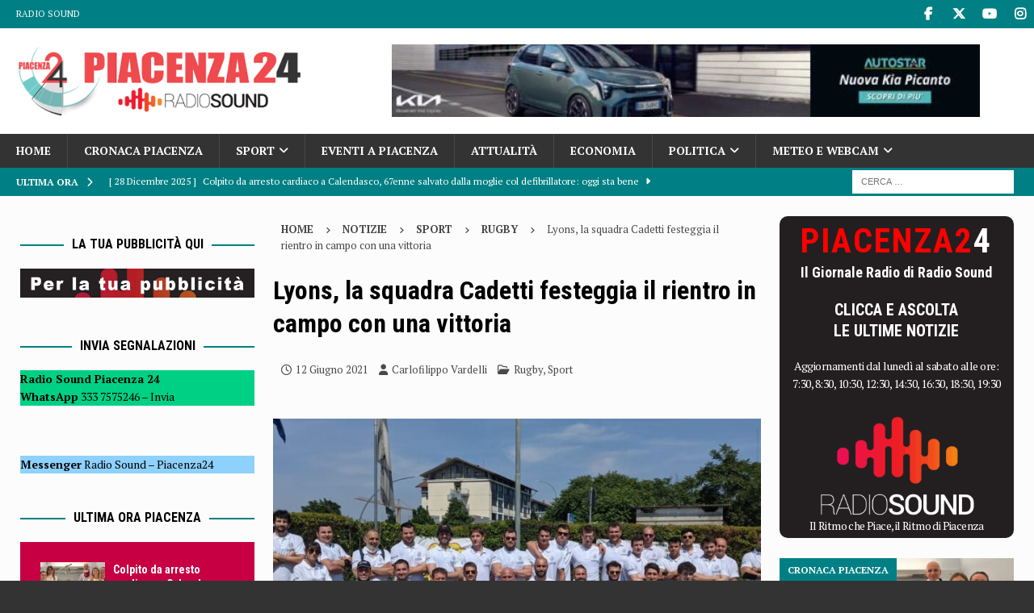

--- FILE ---
content_type: text/html; charset=UTF-8
request_url: https://www.piacenza24.eu/lyons-la-squadra-cadetti-festeggia-il-rientro-in-campo-con-una-vittoria/
body_size: 27211
content:
<!DOCTYPE html>
<html class="no-js mh-two-sb" lang="it-IT">
<head>
<meta charset="UTF-8">
<meta name="viewport" content="width=device-width, initial-scale=1.0">
<link rel="profile" href="http://gmpg.org/xfn/11"/>
<meta name='robots' content='index, follow, max-image-preview:large, max-snippet:-1, max-video-preview:-1'/>
<style>img:is([sizes="auto" i], [sizes^="auto," i]){contain-intrinsic-size:3000px 1500px}</style>
<title>Lyons, la squadra Cadetti festeggia il rientro in campo con una vittoria</title>
<meta name="description" content="Dopo 16 mesi torna in campo la Seconda Squadra Lyons, e lo fa in grande stile espugnando il campo del Colorno Rugby..."/>
<link rel="canonical" href="https://www.piacenza24.eu/lyons-la-squadra-cadetti-festeggia-il-rientro-in-campo-con-una-vittoria/"/>
<meta property="og:locale" content="it_IT"/>
<meta property="og:type" content="article"/>
<meta property="og:title" content="Lyons, la squadra Cadetti festeggia il rientro in campo con una vittoria"/>
<meta property="og:description" content="Dopo 16 mesi torna in campo la Seconda Squadra Lyons, e lo fa in grande stile espugnando il campo del Colorno Rugby..."/>
<meta property="og:url" content="https://www.piacenza24.eu/lyons-la-squadra-cadetti-festeggia-il-rientro-in-campo-con-una-vittoria/"/>
<meta property="og:site_name" content="Piacenza24"/>
<meta property="article:publisher" content="https://www.facebook.com/Piacenza24/"/>
<meta property="article:published_time" content="2021-06-12T08:00:00+00:00"/>
<meta property="article:modified_time" content="2021-06-12T22:25:29+00:00"/>
<meta property="og:image" content="https://www.piacenza24.eu/wp-content/uploads/2021/06/lyons.jpeg"/>
<meta property="og:image:width" content="1600"/>
<meta property="og:image:height" content="691"/>
<meta property="og:image:type" content="image/jpeg"/>
<meta name="author" content="Carlofilippo Vardelli"/>
<meta name="twitter:card" content="summary_large_image"/>
<meta name="twitter:creator" content="@piacenza24"/>
<meta name="twitter:site" content="@piacenza24"/>
<meta name="twitter:label1" content="Scritto da"/>
<meta name="twitter:data1" content="Carlofilippo Vardelli"/>
<meta name="twitter:label2" content="Tempo di lettura stimato"/>
<meta name="twitter:data2" content="3 minuti"/>
<script type="application/ld+json" class="yoast-schema-graph">{"@context":"https://schema.org","@graph":[{"@type":"NewsArticle","@id":"https://www.piacenza24.eu/lyons-la-squadra-cadetti-festeggia-il-rientro-in-campo-con-una-vittoria/#article","isPartOf":{"@id":"https://www.piacenza24.eu/lyons-la-squadra-cadetti-festeggia-il-rientro-in-campo-con-una-vittoria/"},"author":{"name":"Carlofilippo Vardelli","@id":"https://www.piacenza24.eu/#/schema/person/51b562b8e56548971bc753d1a2cdad17"},"headline":"Lyons, la squadra Cadetti festeggia il rientro in campo con una vittoria","datePublished":"2021-06-12T08:00:00+00:00","dateModified":"2021-06-12T22:25:29+00:00","mainEntityOfPage":{"@id":"https://www.piacenza24.eu/lyons-la-squadra-cadetti-festeggia-il-rientro-in-campo-con-una-vittoria/"},"wordCount":576,"publisher":{"@id":"https://www.piacenza24.eu/#organization"},"image":{"@id":"https://www.piacenza24.eu/lyons-la-squadra-cadetti-festeggia-il-rientro-in-campo-con-una-vittoria/#primaryimage"},"thumbnailUrl":"https://www.piacenza24.eu/wp-content/uploads/2021/06/lyons.jpeg","keywords":["Rugby Lyons","Top10Sport"],"articleSection":["Rugby","Sport"],"inLanguage":"it-IT","copyrightYear":"2021","copyrightHolder":{"@id":"https://www.piacenza24.eu/#organization"}},{"@type":"WebPage","@id":"https://www.piacenza24.eu/lyons-la-squadra-cadetti-festeggia-il-rientro-in-campo-con-una-vittoria/","url":"https://www.piacenza24.eu/lyons-la-squadra-cadetti-festeggia-il-rientro-in-campo-con-una-vittoria/","name":"Lyons, la squadra Cadetti festeggia il rientro in campo con una vittoria","isPartOf":{"@id":"https://www.piacenza24.eu/#website"},"primaryImageOfPage":{"@id":"https://www.piacenza24.eu/lyons-la-squadra-cadetti-festeggia-il-rientro-in-campo-con-una-vittoria/#primaryimage"},"image":{"@id":"https://www.piacenza24.eu/lyons-la-squadra-cadetti-festeggia-il-rientro-in-campo-con-una-vittoria/#primaryimage"},"thumbnailUrl":"https://www.piacenza24.eu/wp-content/uploads/2021/06/lyons.jpeg","datePublished":"2021-06-12T08:00:00+00:00","dateModified":"2021-06-12T22:25:29+00:00","description":"Dopo 16 mesi torna in campo la Seconda Squadra Lyons, e lo fa in grande stile espugnando il campo del Colorno Rugby...","breadcrumb":{"@id":"https://www.piacenza24.eu/lyons-la-squadra-cadetti-festeggia-il-rientro-in-campo-con-una-vittoria/#breadcrumb"},"inLanguage":"it-IT","potentialAction":[{"@type":"ReadAction","target":["https://www.piacenza24.eu/lyons-la-squadra-cadetti-festeggia-il-rientro-in-campo-con-una-vittoria/"]}]},{"@type":"ImageObject","inLanguage":"it-IT","@id":"https://www.piacenza24.eu/lyons-la-squadra-cadetti-festeggia-il-rientro-in-campo-con-una-vittoria/#primaryimage","url":"https://www.piacenza24.eu/wp-content/uploads/2021/06/lyons.jpeg","contentUrl":"https://www.piacenza24.eu/wp-content/uploads/2021/06/lyons.jpeg","width":1600,"height":691,"caption":"rugby lyons"},{"@type":"BreadcrumbList","@id":"https://www.piacenza24.eu/lyons-la-squadra-cadetti-festeggia-il-rientro-in-campo-con-una-vittoria/#breadcrumb","itemListElement":[{"@type":"ListItem","position":1,"name":"Home","item":"https://www.piacenza24.eu/"},{"@type":"ListItem","position":2,"name":"Rugby Lyons","item":"https://www.piacenza24.eu/tag/rugby-lyons/"},{"@type":"ListItem","position":3,"name":"Lyons, la squadra Cadetti festeggia il rientro in campo con una vittoria"}]},{"@type":"WebSite","@id":"https://www.piacenza24.eu/#website","url":"https://www.piacenza24.eu/","name":"Piacenza24","description":"Notizie di Piacenza","publisher":{"@id":"https://www.piacenza24.eu/#organization"},"potentialAction":[{"@type":"SearchAction","target":{"@type":"EntryPoint","urlTemplate":"https://www.piacenza24.eu/?s={search_term_string}"},"query-input":{"@type":"PropertyValueSpecification","valueRequired":true,"valueName":"search_term_string"}}],"inLanguage":"it-IT"},{"@type":"Organization","@id":"https://www.piacenza24.eu/#organization","name":"Radio Sound srl","url":"https://www.piacenza24.eu/","logo":{"@type":"ImageObject","inLanguage":"it-IT","@id":"https://www.piacenza24.eu/#/schema/logo/image/","url":"https://www.piacenza24.eu/wp-content/uploads/2021/01/Logo-Radio-Sound-Piacenza-24.png","contentUrl":"https://www.piacenza24.eu/wp-content/uploads/2021/01/Logo-Radio-Sound-Piacenza-24.png","width":400,"height":100,"caption":"Radio Sound srl"},"image":{"@id":"https://www.piacenza24.eu/#/schema/logo/image/"},"sameAs":["https://www.facebook.com/Piacenza24/","https://x.com/piacenza24","https://www.instagram.com/piacenza24_/","https://www.youtube.com/user/Piacenza24"]},{"@type":"Person","@id":"https://www.piacenza24.eu/#/schema/person/51b562b8e56548971bc753d1a2cdad17","name":"Carlofilippo Vardelli"}]}</script>
<link rel="amphtml" href="https://www.piacenza24.eu/lyons-la-squadra-cadetti-festeggia-il-rientro-in-campo-con-una-vittoria/amp/"/><meta name="generator" content="AMP for WP 1.1.10"/><link rel='dns-prefetch' href='//www.googletagmanager.com'/>
<link rel='dns-prefetch' href='//stats.wp.com'/>
<link rel='dns-prefetch' href='//fonts.googleapis.com'/>
<link rel="alternate" type="application/rss+xml" title="Piacenza24 &raquo; Feed" href="https://www.piacenza24.eu/feed/"/>
<link rel="alternate" type="application/rss+xml" title="Piacenza24 &raquo; Feed dei commenti" href="https://www.piacenza24.eu/comments/feed/"/>
<link rel="alternate" type="text/calendar" title="Piacenza24 &raquo; iCal Feed" href="https://www.piacenza24.eu/events/?ical=1"/>
<link rel="stylesheet" type="text/css" href="//www.piacenza24.eu/wp-content/cache/wpfc-minified/e3o795jc/3x73q.css" media="all"/>
<style id='classic-theme-styles-inline-css'>.wp-block-button__link{color:#fff;background-color:#32373c;border-radius:9999px;box-shadow:none;text-decoration:none;padding:calc(.667em + 2px) calc(1.333em + 2px);font-size:1.125em}.wp-block-file__button{background:#32373c;color:#fff;text-decoration:none}</style>
<style id='feedzy-rss-feeds-loop-style-inline-css'>.wp-block-feedzy-rss-feeds-loop{display:grid;gap:24px;grid-template-columns:repeat(1,1fr)}@media(min-width:782px){.wp-block-feedzy-rss-feeds-loop.feedzy-loop-columns-2,.wp-block-feedzy-rss-feeds-loop.feedzy-loop-columns-3,.wp-block-feedzy-rss-feeds-loop.feedzy-loop-columns-4,.wp-block-feedzy-rss-feeds-loop.feedzy-loop-columns-5{grid-template-columns:repeat(2,1fr)}}@media(min-width:960px){.wp-block-feedzy-rss-feeds-loop.feedzy-loop-columns-2{grid-template-columns:repeat(2,1fr)}.wp-block-feedzy-rss-feeds-loop.feedzy-loop-columns-3{grid-template-columns:repeat(3,1fr)}.wp-block-feedzy-rss-feeds-loop.feedzy-loop-columns-4{grid-template-columns:repeat(4,1fr)}.wp-block-feedzy-rss-feeds-loop.feedzy-loop-columns-5{grid-template-columns:repeat(5,1fr)}}.wp-block-feedzy-rss-feeds-loop .wp-block-image.is-style-rounded img{border-radius:9999px}.wp-block-feedzy-rss-feeds-loop .wp-block-image:has(:is(img:not([src]),img[src=""])){display:none}</style>
<link rel="stylesheet" type="text/css" href="//www.piacenza24.eu/wp-content/cache/wpfc-minified/m9jpob2w/6knsu.css" media="all"/>
<style id='jetpack-sharing-buttons-style-inline-css'>.jetpack-sharing-buttons__services-list{display:flex;flex-direction:row;flex-wrap:wrap;gap:0;list-style-type:none;margin:5px;padding:0}.jetpack-sharing-buttons__services-list.has-small-icon-size{font-size:12px}.jetpack-sharing-buttons__services-list.has-normal-icon-size{font-size:16px}.jetpack-sharing-buttons__services-list.has-large-icon-size{font-size:24px}.jetpack-sharing-buttons__services-list.has-huge-icon-size{font-size:36px}@media print{.jetpack-sharing-buttons__services-list{display:none!important}}.editor-styles-wrapper .wp-block-jetpack-sharing-buttons{gap:0;padding-inline-start:0}ul.jetpack-sharing-buttons__services-list.has-background{padding:1.25em 2.375em}</style>
<style id='global-styles-inline-css'>:root{--wp--preset--aspect-ratio--square:1;--wp--preset--aspect-ratio--4-3:4/3;--wp--preset--aspect-ratio--3-4:3/4;--wp--preset--aspect-ratio--3-2:3/2;--wp--preset--aspect-ratio--2-3:2/3;--wp--preset--aspect-ratio--16-9:16/9;--wp--preset--aspect-ratio--9-16:9/16;--wp--preset--color--black:#000000;--wp--preset--color--cyan-bluish-gray:#abb8c3;--wp--preset--color--white:#ffffff;--wp--preset--color--pale-pink:#f78da7;--wp--preset--color--vivid-red:#cf2e2e;--wp--preset--color--luminous-vivid-orange:#ff6900;--wp--preset--color--luminous-vivid-amber:#fcb900;--wp--preset--color--light-green-cyan:#7bdcb5;--wp--preset--color--vivid-green-cyan:#00d084;--wp--preset--color--pale-cyan-blue:#8ed1fc;--wp--preset--color--vivid-cyan-blue:#0693e3;--wp--preset--color--vivid-purple:#9b51e0;--wp--preset--gradient--vivid-cyan-blue-to-vivid-purple:linear-gradient(135deg,rgba(6,147,227,1) 0%,rgb(155,81,224) 100%);--wp--preset--gradient--light-green-cyan-to-vivid-green-cyan:linear-gradient(135deg,rgb(122,220,180) 0%,rgb(0,208,130) 100%);--wp--preset--gradient--luminous-vivid-amber-to-luminous-vivid-orange:linear-gradient(135deg,rgba(252,185,0,1) 0%,rgba(255,105,0,1) 100%);--wp--preset--gradient--luminous-vivid-orange-to-vivid-red:linear-gradient(135deg,rgba(255,105,0,1) 0%,rgb(207,46,46) 100%);--wp--preset--gradient--very-light-gray-to-cyan-bluish-gray:linear-gradient(135deg,rgb(238,238,238) 0%,rgb(169,184,195) 100%);--wp--preset--gradient--cool-to-warm-spectrum:linear-gradient(135deg,rgb(74,234,220) 0%,rgb(151,120,209) 20%,rgb(207,42,186) 40%,rgb(238,44,130) 60%,rgb(251,105,98) 80%,rgb(254,248,76) 100%);--wp--preset--gradient--blush-light-purple:linear-gradient(135deg,rgb(255,206,236) 0%,rgb(152,150,240) 100%);--wp--preset--gradient--blush-bordeaux:linear-gradient(135deg,rgb(254,205,165) 0%,rgb(254,45,45) 50%,rgb(107,0,62) 100%);--wp--preset--gradient--luminous-dusk:linear-gradient(135deg,rgb(255,203,112) 0%,rgb(199,81,192) 50%,rgb(65,88,208) 100%);--wp--preset--gradient--pale-ocean:linear-gradient(135deg,rgb(255,245,203) 0%,rgb(182,227,212) 50%,rgb(51,167,181) 100%);--wp--preset--gradient--electric-grass:linear-gradient(135deg,rgb(202,248,128) 0%,rgb(113,206,126) 100%);--wp--preset--gradient--midnight:linear-gradient(135deg,rgb(2,3,129) 0%,rgb(40,116,252) 100%);--wp--preset--font-size--small:13px;--wp--preset--font-size--medium:20px;--wp--preset--font-size--large:36px;--wp--preset--font-size--x-large:42px;--wp--preset--spacing--20:0.44rem;--wp--preset--spacing--30:0.67rem;--wp--preset--spacing--40:1rem;--wp--preset--spacing--50:1.5rem;--wp--preset--spacing--60:2.25rem;--wp--preset--spacing--70:3.38rem;--wp--preset--spacing--80:5.06rem;--wp--preset--shadow--natural:6px 6px 9px rgba(0, 0, 0, 0.2);--wp--preset--shadow--deep:12px 12px 50px rgba(0, 0, 0, 0.4);--wp--preset--shadow--sharp:6px 6px 0px rgba(0, 0, 0, 0.2);--wp--preset--shadow--outlined:6px 6px 0px -3px rgba(255, 255, 255, 1), 6px 6px rgba(0, 0, 0, 1);--wp--preset--shadow--crisp:6px 6px 0px rgba(0, 0, 0, 1);}:where(.is-layout-flex){gap:0.5em;}:where(.is-layout-grid){gap:0.5em;}body .is-layout-flex{display:flex;}.is-layout-flex{flex-wrap:wrap;align-items:center;}.is-layout-flex > :is(*, div){margin:0;}body .is-layout-grid{display:grid;}.is-layout-grid > :is(*, div){margin:0;}:where(.wp-block-columns.is-layout-flex){gap:2em;}:where(.wp-block-columns.is-layout-grid){gap:2em;}:where(.wp-block-post-template.is-layout-flex){gap:1.25em;}:where(.wp-block-post-template.is-layout-grid){gap:1.25em;}.has-black-color{color:var(--wp--preset--color--black) !important;}.has-cyan-bluish-gray-color{color:var(--wp--preset--color--cyan-bluish-gray) !important;}.has-white-color{color:var(--wp--preset--color--white) !important;}.has-pale-pink-color{color:var(--wp--preset--color--pale-pink) !important;}.has-vivid-red-color{color:var(--wp--preset--color--vivid-red) !important;}.has-luminous-vivid-orange-color{color:var(--wp--preset--color--luminous-vivid-orange) !important;}.has-luminous-vivid-amber-color{color:var(--wp--preset--color--luminous-vivid-amber) !important;}.has-light-green-cyan-color{color:var(--wp--preset--color--light-green-cyan) !important;}.has-vivid-green-cyan-color{color:var(--wp--preset--color--vivid-green-cyan) !important;}.has-pale-cyan-blue-color{color:var(--wp--preset--color--pale-cyan-blue) !important;}.has-vivid-cyan-blue-color{color:var(--wp--preset--color--vivid-cyan-blue) !important;}.has-vivid-purple-color{color:var(--wp--preset--color--vivid-purple) !important;}.has-black-background-color{background-color:var(--wp--preset--color--black) !important;}.has-cyan-bluish-gray-background-color{background-color:var(--wp--preset--color--cyan-bluish-gray) !important;}.has-white-background-color{background-color:var(--wp--preset--color--white) !important;}.has-pale-pink-background-color{background-color:var(--wp--preset--color--pale-pink) !important;}.has-vivid-red-background-color{background-color:var(--wp--preset--color--vivid-red) !important;}.has-luminous-vivid-orange-background-color{background-color:var(--wp--preset--color--luminous-vivid-orange) !important;}.has-luminous-vivid-amber-background-color{background-color:var(--wp--preset--color--luminous-vivid-amber) !important;}.has-light-green-cyan-background-color{background-color:var(--wp--preset--color--light-green-cyan) !important;}.has-vivid-green-cyan-background-color{background-color:var(--wp--preset--color--vivid-green-cyan) !important;}.has-pale-cyan-blue-background-color{background-color:var(--wp--preset--color--pale-cyan-blue) !important;}.has-vivid-cyan-blue-background-color{background-color:var(--wp--preset--color--vivid-cyan-blue) !important;}.has-vivid-purple-background-color{background-color:var(--wp--preset--color--vivid-purple) !important;}.has-black-border-color{border-color:var(--wp--preset--color--black) !important;}.has-cyan-bluish-gray-border-color{border-color:var(--wp--preset--color--cyan-bluish-gray) !important;}.has-white-border-color{border-color:var(--wp--preset--color--white) !important;}.has-pale-pink-border-color{border-color:var(--wp--preset--color--pale-pink) !important;}.has-vivid-red-border-color{border-color:var(--wp--preset--color--vivid-red) !important;}.has-luminous-vivid-orange-border-color{border-color:var(--wp--preset--color--luminous-vivid-orange) !important;}.has-luminous-vivid-amber-border-color{border-color:var(--wp--preset--color--luminous-vivid-amber) !important;}.has-light-green-cyan-border-color{border-color:var(--wp--preset--color--light-green-cyan) !important;}.has-vivid-green-cyan-border-color{border-color:var(--wp--preset--color--vivid-green-cyan) !important;}.has-pale-cyan-blue-border-color{border-color:var(--wp--preset--color--pale-cyan-blue) !important;}.has-vivid-cyan-blue-border-color{border-color:var(--wp--preset--color--vivid-cyan-blue) !important;}.has-vivid-purple-border-color{border-color:var(--wp--preset--color--vivid-purple) !important;}.has-vivid-cyan-blue-to-vivid-purple-gradient-background{background:var(--wp--preset--gradient--vivid-cyan-blue-to-vivid-purple) !important;}.has-light-green-cyan-to-vivid-green-cyan-gradient-background{background:var(--wp--preset--gradient--light-green-cyan-to-vivid-green-cyan) !important;}.has-luminous-vivid-amber-to-luminous-vivid-orange-gradient-background{background:var(--wp--preset--gradient--luminous-vivid-amber-to-luminous-vivid-orange) !important;}.has-luminous-vivid-orange-to-vivid-red-gradient-background{background:var(--wp--preset--gradient--luminous-vivid-orange-to-vivid-red) !important;}.has-very-light-gray-to-cyan-bluish-gray-gradient-background{background:var(--wp--preset--gradient--very-light-gray-to-cyan-bluish-gray) !important;}.has-cool-to-warm-spectrum-gradient-background{background:var(--wp--preset--gradient--cool-to-warm-spectrum) !important;}.has-blush-light-purple-gradient-background{background:var(--wp--preset--gradient--blush-light-purple) !important;}.has-blush-bordeaux-gradient-background{background:var(--wp--preset--gradient--blush-bordeaux) !important;}.has-luminous-dusk-gradient-background{background:var(--wp--preset--gradient--luminous-dusk) !important;}.has-pale-ocean-gradient-background{background:var(--wp--preset--gradient--pale-ocean) !important;}.has-electric-grass-gradient-background{background:var(--wp--preset--gradient--electric-grass) !important;}.has-midnight-gradient-background{background:var(--wp--preset--gradient--midnight) !important;}.has-small-font-size{font-size:var(--wp--preset--font-size--small) !important;}.has-medium-font-size{font-size:var(--wp--preset--font-size--medium) !important;}.has-large-font-size{font-size:var(--wp--preset--font-size--large) !important;}.has-x-large-font-size{font-size:var(--wp--preset--font-size--x-large) !important;}:where(.wp-block-post-template.is-layout-flex){gap:1.25em;}:where(.wp-block-post-template.is-layout-grid){gap:1.25em;}:where(.wp-block-columns.is-layout-flex){gap:2em;}:where(.wp-block-columns.is-layout-grid){gap:2em;}:root :where(.wp-block-pullquote){font-size:1.5em;line-height:1.6;}</style>
<style>.azc_tsh_toggle, .azc_tsh_toggle_open, .azc_tsh_toggle_active, .azc_tsh_toggle_open_active{margin:5px 0px 0px 0px !important;border:1px solid #007fff;font-weight:600;font-size:14px;padding:10px 10px 10px 30px;background-repeat:no-repeat;background-position:10px 10px;user-select:none;-webkit-user-select:none;-moz-user-select:none;}
.azc_tsh_toggle{background-image:url(//www.piacenza24.eu/wp-content/plugins/azurecurve-toggle-showhide/images/azure_plus.png);}
.azc_tsh_toggle_open{background-image:url(//www.piacenza24.eu/wp-content/plugins/azurecurve-toggle-showhide/images/azure_plus.png) !important;}
.azc_tsh_toggle_active{background-image:url(//www.piacenza24.eu/wp-content/plugins/azurecurve-toggle-showhide/images/azure_minus.png) !important;}
.azc_tsh_toggle_open_active{background-image:url(//www.piacenza24.eu/wp-content/plugins/azurecurve-toggle-showhide/images/azure_minus.png);}
.azc_tsh_toggle a,.azc_tsh_toggle_open a, .azc_tsh_toggle_open_active a{color:#000;}
.azc_tsh_toggle_container, .azc_tsh_toggle_container_open{margin:auto;margin-bottom:5px !important;padding:5px 15px;border-right:1px solid #007fff;border-bottom:1px solid #007fff;border-left:1px solid #007fff;overflow:auto;}</style>
<style id='azc-tsh-inline-css'>.azc_tsh_toggle_active{background-image:url(https://www.piacenza24.eu/wp-content/plugins/azurecurve-toggle-showhide/images/azure_up.png) !important;}
.azc_tsh_toggle_open_active{background-image:url(https://www.piacenza24.eu/wp-content/plugins/azurecurve-toggle-showhide/images/azure_up.png);}
.azc_tsh_toggle{background-image:url(https://www.piacenza24.eu/wp-content/plugins/azurecurve-toggle-showhide/images/azure_down.png);}
.azc_tsh_toggle_open{background-image:url(https://www.piacenza24.eu/wp-content/plugins/azurecurve-toggle-showhide/images/azure_down.png) !important;}</style>
<link rel="stylesheet" type="text/css" href="//www.piacenza24.eu/wp-content/cache/wpfc-minified/epacubw/g3l4l.css" media="all"/>
<style id='newsletter-leads-inline-css'>#tnp-modal-content{height:500px;width:650px;background-color:#9fc5e8 !important;background-image:none;background-repeat:no-repeat;background-size:cover;color:#000000;}
#tnp-modal-body{color:#000000;}
#tnp-modal-body .tnp-privacy-field{color:#000000;}
#tnp-modal-body .tnp-privacy-field label a{color:#000000;}
#tnp-modal-content input.tnp-submit{background-color:#2986cc;border:none;background-image:none;color:#fff;cursor:pointer;}</style>
<script data-wpfc-render="false">(function(){let events=["mousemove", "wheel", "scroll", "touchstart", "touchmove"];let fired=false;events.forEach(function(event){window.addEventListener(event, function(){if(fired===false){fired=true;setTimeout(function(){ (function(d,s){var f=d.getElementsByTagName(s)[0];j=d.createElement(s);j.setAttribute('type', 'text/javascript');j.setAttribute('src', 'https://www.googletagmanager.com/gtag/js?id=G-MDHTEVTPDV');j.setAttribute('id', 'google_gtagjs-js');f.parentNode.insertBefore(j,f);})(document,'script'); }, 100);}},{once: true});});})();</script>
<link rel="https://api.w.org/" href="https://www.piacenza24.eu/wp-json/"/><link rel="alternate" title="JSON" type="application/json" href="https://www.piacenza24.eu/wp-json/wp/v2/posts/392443"/><link rel="EditURI" type="application/rsd+xml" title="RSD" href="https://www.piacenza24.eu/xmlrpc.php?rsd"/>
<meta name="generator" content="WordPress 6.8.3"/>
<link rel='shortlink' href='https://www.piacenza24.eu/?p=392443'/>
<link rel="alternate" title="oEmbed (JSON)" type="application/json+oembed" href="https://www.piacenza24.eu/wp-json/oembed/1.0/embed?url=https%3A%2F%2Fwww.piacenza24.eu%2Flyons-la-squadra-cadetti-festeggia-il-rientro-in-campo-con-una-vittoria%2F"/>
<link rel="alternate" title="oEmbed (XML)" type="text/xml+oembed" href="https://www.piacenza24.eu/wp-json/oembed/1.0/embed?url=https%3A%2F%2Fwww.piacenza24.eu%2Flyons-la-squadra-cadetti-festeggia-il-rientro-in-campo-con-una-vittoria%2F&#038;format=xml"/>
<style media="screen">.g{margin:0px;padding:0px;overflow:hidden;line-height:1;zoom:1;}
.g img{height:auto;}
.g-col{position:relative;float:left;}
.g-col:first-child{margin-left:0;}
.g-col:last-child{margin-right:0;}
.woocommerce-page .g, .bbpress-wrapper .g{margin:20px auto;clear:both;}
.g-1{width:100%;max-width:780px;height:100%;max-height:500px;margin:0 auto;}
.g-2{width:100%;max-width:780px;height:100%;max-height:300px;margin:0 auto;}
.g-3{width:100%;max-width:728px;height:100%;max-height:90px;margin:0 auto;}
.g-4{width:100%;max-width:728px;height:100%;max-height:300px;margin:0 auto;}
.g-5{width:100%;max-width:400px;height:100%;max-height:300px;margin:0 auto;}
.g-6{width:100%;max-width:400px;height:100%;max-height:300px;margin:0 auto;}
.g-7{width:100%;max-width:400px;height:100%;max-height:300px;margin:0 auto;}
.g-8{width:100%;max-width:400px;height:100%;max-height:300px;margin:0 auto;}
.g-9{margin:0px 0px 0px 0px;width:100%;max-width:400px;height:100%;max-height:300px;}
.g-10{margin:0px 0px 0px 0px;width:100%;max-width:400px;height:100%;max-height:450px;}
.g-11{margin:0px 0px 5px 0px;width:100%;max-width:400px;height:100%;max-height:300px;}
.g-12{margin:3px 3px 3px 0px;width:100%;max-width:400px;height:100%;max-height:300px;float:left;clear:left;}
.g-13{width:100%;max-width:400px;height:100%;max-height:300px;margin:0 auto;}
.g-14{width:100%;max-width:728px;height:100%;max-height:200px;margin:0 auto;}
.g-15{margin:0px 0px 0px 0px;width:100%;max-width:125px;height:100%;max-height:125px;}
.g-17{width:100%;max-width:780px;height:100%;max-height:300px;margin:0 auto;}
.g-18{width:100%;max-width:780px;height:100%;max-height:300px;margin:0 auto;}
.g-19{width:100%;max-width:780px;height:100%;max-height:300px;margin:0 auto;}
.g-20{width:100%;max-width:780px;height:100%;max-height:300px;margin:0 auto;}
.g-21{margin:0px 0px 0px 0px;width:100%;max-width:400px;height:100%;max-height:450px;}
.g-22{margin:0px 0px 0px 0px;width:100%;max-width:728px;height:100%;max-height:300px;}
.g-23{margin:0px 0px 5px 0px;width:100%;max-width:400px;height:100%;max-height:300px;}
.g-24{margin:0px 0px 0px 0px;width:100%;max-width:728px;height:100%;max-height:300px;}
.g-16{margin:0px 0px 0px 0px;width:100%;max-width:400px;height:100%;max-height:300px;}
.g-25{margin:0px 0px 0px 0px;width:100%;max-width:400px;height:100%;max-height:300px;}
.g-26{margin:0px 0px 0px 0px;width:100%;max-width:400px;height:100%;max-height:300px;}
.g-27{margin:0px 0px 0px 0px;width:100%;max-width:400px;height:100%;max-height:300px;}
.g-28{margin:0px 0px 0px 0px;width:100%;max-width:400px;height:100%;max-height:300px;}
.g-29{margin:0px 0px 0px 0px;width:100%;max-width:400px;height:100%;max-height:300px;}
.g-30{margin:0px 0px 0px 0px;width:100%;max-width:400px;height:100%;max-height:300px;}
.g-31{margin:0px 0px 0px 0px;width:100%;max-width:400px;height:100%;max-height:300px;}
@media only screen and (max-width: 480px) {
.g-col, .g-dyn, .g-single{width:100%;margin-left:0;margin-right:0;}
.woocommerce-page .g, .bbpress-wrapper .g{margin:10px auto;}
}</style>
<style>.feedzy-rss-link-icon:after{content:url("https://www.piacenza24.eu/wp-content/plugins/feedzy-rss-feeds/img/external-link.png");margin-left:3px;}</style>
<meta name="generator" content="Site Kit by Google 1.168.0"/><meta name="tec-api-version" content="v1"><meta name="tec-api-origin" content="https://www.piacenza24.eu"><link rel="alternate" href="https://www.piacenza24.eu/wp-json/tribe/events/v1/"/>	<style>img#wpstats{display:none}</style>
<style id="wpp-loading-animation-styles">@-webkit-keyframes bgslide{from{background-position-x:0}to{background-position-x:-200%}}@keyframes bgslide{from{background-position-x:0}to{background-position-x:-200%}}.wpp-widget-block-placeholder,.wpp-shortcode-placeholder{margin:0 auto;width:60px;height:3px;background:#dd3737;background:linear-gradient(90deg,#dd3737 0%,#571313 10%,#dd3737 100%);background-size:200% auto;border-radius:3px;-webkit-animation:bgslide 1s infinite linear;animation:bgslide 1s infinite linear}</style>
<style>.mh-wrapper, .mh-widget-layout8 .mh-widget-title-inner, #mh-mobile .mh-slider-layout4 .mh-slider-caption{background:#fcfcfc;}
.mh-breadcrumb, .entry-header .entry-meta, .mh-subheading-top, .mh-author-box, .mh-author-box-avatar, .mh-post-nav, .mh-comment-list .comment-body, .mh-comment-list .avatar, .mh-ping-list .mh-ping-item, .mh-ping-list .mh-ping-item:first-child, .mh-loop-description, .mh-loop-ad, .mh-sitemap-list > li, .mh-sitemap-list .children li, .mh-widget-layout7 .mh-widget-title, .mh-custom-posts-item, .mh-posts-large-item, .mh-posts-list-item, #mh-mobile .mh-posts-grid, #mh-mobile .mh-posts-grid-col, #mh-mobile .mh-posts-digest-wrap, #mh-mobile .mh-posts-digest-item, #mh-mobile .mh-posts-focus-item, .mh-category-column-item, .mh-user-item, .widget_archive li, .widget_categories li, .widget_pages li a, .widget_meta li, .widget_nav_menu .menu > li, .widget_rss li, .widget_recent_entries li, .recentcomments, .mh-box, table, td, th, pre{border-color:rgba(255, 255, 255, 0.3);}
#mh-mobile .mh-posts-stacked-overlay-small{border-color:#fcfcfc;}
.mh-navigation li:hover, .mh-navigation ul li:hover > ul, .mh-main-nav-wrap, .mh-main-nav, .mh-social-nav li a:hover, .entry-tags li, .mh-slider-caption, .mh-widget-layout8 .mh-widget-title .mh-footer-widget-title-inner, .mh-widget-col-1 .mh-slider-caption, .mh-widget-col-1 .mh-posts-lineup-caption, .mh-carousel-layout1, .mh-spotlight-widget, .mh-social-widget li a, .mh-author-bio-widget, .mh-footer-widget .mh-tab-comment-excerpt, .mh-nip-item:hover .mh-nip-overlay, .mh-widget .tagcloud a, .mh-footer-widget .tagcloud a, .mh-footer, .mh-copyright-wrap, input[type=submit]:hover, #infinite-handle span:hover{background:#333333;}
.mh-extra-nav-bg{background:rgba(51, 51, 51, 0.2);}
.mh-slider-caption, .mh-posts-stacked-title, .mh-posts-lineup-caption{background:#333333;background:rgba(51, 51, 51, 0.8);}
@media screen and (max-width:900px){ #mh-mobile .mh-slider-caption, #mh-mobile .mh-posts-lineup-caption{background:rgba(51, 51, 51, 1);}
}
.slicknav_menu, .slicknav_nav ul, #mh-mobile .mh-footer-widget .mh-posts-stacked-overlay{border-color:#333333;}
.mh-copyright, .mh-copyright a{color:#fff;}
.mh-widget-layout4 .mh-widget-title{background:#008084;background:rgba(0, 128, 132, 0.6);}
.mh-preheader, .mh-wide-layout .mh-subheader, .mh-ticker-title, .mh-main-nav li:hover, .mh-footer-nav, .slicknav_menu, .slicknav_btn, .slicknav_nav .slicknav_item:hover, .slicknav_nav a:hover, .mh-back-to-top, .mh-subheading, .entry-tags .fa, .entry-tags li:hover, .mh-widget-layout2 .mh-widget-title, .mh-widget-layout4 .mh-widget-title-inner, .mh-widget-layout4 .mh-footer-widget-title, .mh-widget-layout5 .mh-widget-title-inner, .mh-widget-layout6 .mh-widget-title, #mh-mobile .flex-control-paging li a.flex-active, .mh-image-caption, .mh-carousel-layout1 .mh-carousel-caption, .mh-tab-button.active, .mh-tab-button.active:hover, .mh-footer-widget .mh-tab-button.active, .mh-social-widget li:hover a, .mh-footer-widget .mh-social-widget li a, .mh-footer-widget .mh-author-bio-widget, .tagcloud a:hover, .mh-widget .tagcloud a:hover, .mh-footer-widget .tagcloud a:hover, .mh-posts-stacked-item .mh-meta, .page-numbers:hover, .mh-loop-pagination .current, .mh-comments-pagination .current, .pagelink, a:hover .pagelink, input[type=submit], #infinite-handle span{background:#008084;}
.mh-main-nav-wrap .slicknav_nav ul, blockquote, .mh-widget-layout1 .mh-widget-title, .mh-widget-layout3 .mh-widget-title, .mh-widget-layout5 .mh-widget-title, .mh-widget-layout8 .mh-widget-title:after, #mh-mobile .mh-slider-caption, .mh-carousel-layout1, .mh-spotlight-widget, .mh-author-bio-widget, .mh-author-bio-title, .mh-author-bio-image-frame, .mh-video-widget, .mh-tab-buttons, textarea:hover, input[type=text]:hover, input[type=email]:hover, input[type=tel]:hover, input[type=url]:hover{border-color:#008084;}
.mh-header-tagline, .mh-dropcap, .mh-carousel-layout1 .flex-direction-nav a, .mh-carousel-layout2 .mh-carousel-caption, .mh-posts-digest-small-category, .mh-posts-lineup-more, .bypostauthor .fn:after, .mh-comment-list .comment-reply-link:before, #respond #cancel-comment-reply-link:before{color:#008084;}
.mh-subheader, .page-numbers, a .pagelink, .mh-widget-layout3 .mh-widget-title, .mh-widget .search-form, .mh-tab-button, .mh-tab-content, .mh-nip-widget, .mh-magazine-facebook-page-widget, .mh-social-widget, .mh-posts-horizontal-widget, .mh-ad-spot, .mh-info-spot{background:#c60042;}
.mh-tab-post-item{border-color:rgba(255, 255, 255, 0.3);}
.mh-tab-comment-excerpt{background:rgba(255, 255, 255, 0.6);}
.mh-header-nav-bottom li a, .mh-social-nav-bottom .fa-mh-social, .mh-boxed-layout .mh-ticker-item-bottom a, .mh-header-date-bottom, .page-numbers, a .pagelink, .mh-widget-layout3 .mh-widget-title, .mh-widget-layout3 .mh-widget-title a, .mh-tabbed-widget, .mh-tabbed-widget a, .mh-posts-horizontal-title a{color:#ffffff;}
.mh-meta, .mh-meta a, .mh-breadcrumb, .mh-breadcrumb a, .mh-comment-list .comment-meta, .mh-comment-list .comment-meta a, .mh-comment-list .comment-reply-link, .mh-user-data, .widget_rss .rss-date, .widget_rss cite{color:#494949;}
.entry-content a{color:#c60042;}
a:hover, .entry-content a:hover, #respond a:hover, #respond #cancel-comment-reply-link:hover, #respond .logged-in-as a:hover, .mh-comment-list .comment-meta a:hover, .mh-ping-list .mh-ping-item a:hover, .mh-meta a:hover, .mh-breadcrumb a:hover, .mh-tabbed-widget a:hover{color:#e5b300;}</style>
<style>.entry-content{font-size:20px;font-size:1.25rem;}
h1, h2, h3, h4, h5, h6, .mh-custom-posts-small-title{font-family:"Roboto Condensed", sans-serif;}
body{font-family:"PT Serif", serif;}</style>
<style id="custom-background-css">body.custom-background{background-color:#333333;}</style>
<link rel="icon" href="https://www.piacenza24.eu/wp-content/uploads/2021/01/icona-pc24-150x150.png" sizes="32x32"/>
<link rel="icon" href="https://www.piacenza24.eu/wp-content/uploads/2021/01/icona-pc24.png" sizes="192x192"/>
<link rel="apple-touch-icon" href="https://www.piacenza24.eu/wp-content/uploads/2021/01/icona-pc24.png"/>
<meta name="msapplication-TileImage" content="https://www.piacenza24.eu/wp-content/uploads/2021/01/icona-pc24.png"/>
<script data-wpfc-render="false">var Wpfcll={s:[],osl:0,scroll:false,i:function(){Wpfcll.ss();window.addEventListener('load',function(){let observer=new MutationObserver(mutationRecords=>{Wpfcll.osl=Wpfcll.s.length;Wpfcll.ss();if(Wpfcll.s.length > Wpfcll.osl){Wpfcll.ls(false);}});observer.observe(document.getElementsByTagName("html")[0],{childList:true,attributes:true,subtree:true,attributeFilter:["src"],attributeOldValue:false,characterDataOldValue:false});Wpfcll.ls(true);});window.addEventListener('scroll',function(){Wpfcll.scroll=true;Wpfcll.ls(false);});window.addEventListener('resize',function(){Wpfcll.scroll=true;Wpfcll.ls(false);});window.addEventListener('click',function(){Wpfcll.scroll=true;Wpfcll.ls(false);});},c:function(e,pageload){var w=document.documentElement.clientHeight || body.clientHeight;var n=0;if(pageload){n=0;}else{n=(w > 800) ? 800:200;n=Wpfcll.scroll ? 800:n;}var er=e.getBoundingClientRect();var t=0;var p=e.parentNode ? e.parentNode:false;if(typeof p.getBoundingClientRect=="undefined"){var pr=false;}else{var pr=p.getBoundingClientRect();}if(er.x==0 && er.y==0){for(var i=0;i < 10;i++){if(p){if(pr.x==0 && pr.y==0){if(p.parentNode){p=p.parentNode;}if(typeof p.getBoundingClientRect=="undefined"){pr=false;}else{pr=p.getBoundingClientRect();}}else{t=pr.top;break;}}};}else{t=er.top;}if(w - t+n > 0){return true;}return false;},r:function(e,pageload){var s=this;var oc,ot;try{oc=e.getAttribute("data-wpfc-original-src");ot=e.getAttribute("data-wpfc-original-srcset");originalsizes=e.getAttribute("data-wpfc-original-sizes");if(s.c(e,pageload)){if(oc || ot){if(e.tagName=="DIV" || e.tagName=="A" || e.tagName=="SPAN"){e.style.backgroundImage="url("+oc+")";e.removeAttribute("data-wpfc-original-src");e.removeAttribute("data-wpfc-original-srcset");e.removeAttribute("onload");}else{if(oc){e.setAttribute('src',oc);}if(ot){e.setAttribute('srcset',ot);}if(originalsizes){e.setAttribute('sizes',originalsizes);}if(e.getAttribute("alt") && e.getAttribute("alt")=="blank"){e.removeAttribute("alt");}e.removeAttribute("data-wpfc-original-src");e.removeAttribute("data-wpfc-original-srcset");e.removeAttribute("data-wpfc-original-sizes");e.removeAttribute("onload");if(e.tagName=="IFRAME"){var y="https://www.youtube.com/embed/";if(navigator.userAgent.match(/\sEdge?\/\d/i)){e.setAttribute('src',e.getAttribute("src").replace(/.+\/templates\/youtube\.html\#/,y));}e.onload=function(){if(typeof window.jQuery !="undefined"){if(jQuery.fn.fitVids){jQuery(e).parent().fitVids({customSelector:"iframe[src]"});}}var s=e.getAttribute("src").match(/templates\/youtube\.html\#(.+)/);if(s){try{var i=e.contentDocument || e.contentWindow;if(i.location.href=="about:blank"){e.setAttribute('src',y+s[1]);}}catch(err){e.setAttribute('src',y+s[1]);}}}}}}else{if(e.tagName=="NOSCRIPT"){if(typeof window.jQuery !="undefined"){if(jQuery(e).attr("data-type")=="wpfc"){e.removeAttribute("data-type");jQuery(e).after(jQuery(e).text());}}}}}}catch(error){console.log(error);console.log("==>",e);}},ss:function(){var i=Array.prototype.slice.call(document.getElementsByTagName("img"));var f=Array.prototype.slice.call(document.getElementsByTagName("iframe"));var d=Array.prototype.slice.call(document.getElementsByTagName("div"));var a=Array.prototype.slice.call(document.getElementsByTagName("a"));var s=Array.prototype.slice.call(document.getElementsByTagName("span"));var n=Array.prototype.slice.call(document.getElementsByTagName("noscript"));this.s=i.concat(f).concat(d).concat(a).concat(s).concat(n);},ls:function(pageload){var s=this;[].forEach.call(s.s,function(e,index){s.r(e,pageload);});}};document.addEventListener('DOMContentLoaded',function(){wpfci();});function wpfci(){Wpfcll.i();}</script>
</head>
<body id="mh-mobile" class="wp-singular post-template-default single single-post postid-392443 single-format-standard custom-background wp-custom-logo wp-theme-mh-magazine tribe-no-js mh-wide-layout mh-left-sb mh-loop-layout5 mh-widget-layout8" itemscope="itemscope" itemtype="https://schema.org/WebPage">
<div class="mh-header-nav-mobile clearfix"></div><div class="mh-preheader">
<div class="mh-container mh-container-inner mh-row clearfix">
<div class="mh-header-bar-content mh-header-bar-top-left mh-col-2-3 clearfix">
<nav class="mh-navigation mh-header-nav mh-header-nav-top clearfix" itemscope="itemscope" itemtype="https://schema.org/SiteNavigationElement">
<div class="menu-header-container"><ul id="menu-header" class="menu"><li id="menu-item-128079" class="menu-item menu-item-type-custom menu-item-object-custom menu-item-128079"><a href="https://RadioSound95.it">Radio Sound</a></li> </ul></div></nav></div><div class="mh-header-bar-content mh-header-bar-top-right mh-col-1-3 clearfix">
<nav class="mh-social-icons mh-social-nav mh-social-nav-top clearfix" itemscope="itemscope" itemtype="https://schema.org/SiteNavigationElement">
<div class="menu-social-container"><ul id="menu-social" class="menu"><li id="menu-item-164660" class="menu-item menu-item-type-custom menu-item-object-custom menu-item-164660"><a href="https://www.facebook.com/Piacenza24/"><i class="fa fa-mh-social"></i><span class="screen-reader-text">Facebook</span></a></li> <li id="menu-item-164718" class="menu-item menu-item-type-custom menu-item-object-custom menu-item-164718"><a href="https://twitter.com/Piacenza24"><i class="fa fa-mh-social"></i><span class="screen-reader-text">Twitter</span></a></li> <li id="menu-item-164852" class="menu-item menu-item-type-custom menu-item-object-custom menu-item-164852"><a href="https://www.youtube.com/Piacenza24"><i class="fa fa-mh-social"></i><span class="screen-reader-text">YouTube</span></a></li> <li id="menu-item-398787" class="menu-item menu-item-type-custom menu-item-object-custom menu-item-398787"><a href="https://www.instagram.com/piacenza24_/"><i class="fa fa-mh-social"></i><span class="screen-reader-text">Instagram</span></a></li> </ul></div></nav></div></div></div><header class="mh-header" itemscope="itemscope" itemtype="https://schema.org/WPHeader">
<div class="mh-container mh-container-inner clearfix">
<div class="mh-custom-header clearfix">
<div class="mh-header-columns mh-row clearfix">
<div class="mh-col-1-3 mh-site-identity">
<div class="mh-site-logo" role="banner" itemscope="itemscope" itemtype="https://schema.org/Brand"> <a href="https://www.piacenza24.eu/" class="custom-logo-link" rel="home"><img width="400" height="100" src="https://www.piacenza24.eu/wp-content/uploads/2021/01/Logo-Radio-Sound-Piacenza-24.png" class="custom-logo" alt="Logo Radio Sound Piacenza 24 piacenza news" decoding="async" srcset="https://www.piacenza24.eu/wp-content/uploads/2021/01/Logo-Radio-Sound-Piacenza-24.png 400w, https://www.piacenza24.eu/wp-content/uploads/2021/01/Logo-Radio-Sound-Piacenza-24-300x75.png 300w" sizes="(max-width: 400px) 100vw, 400px"/></a></div></div><aside class="mh-col-2-3 mh-header-widget-2">
<div id="60dac8dae2499-2" class="mh-widget mh-header-2 60dac8dae2499"><div class="g g-3"><div class="g-dyn a-385 c-1"><center> <a class="gofollow" data-track="Mzg1LDMsMSwxMA==" href="https://autostarpc.it/kia-autostar-piacenza/"> <img src="https://www.piacenza24.eu/wp-content/uploads/2024/06/Kia.jpg" alt="Autostar Kia" style="width: 100%; height: auto; max-width: 728px;"/> </a> </center></div><div class="g-dyn a-387 c-2" style="display: none;"><center> <a class="gofollow" data-track="Mzg3LDMsMSwxMA==" href="https://autostarpc.it/kgm/"> <img src="https://www.piacenza24.eu/wp-content/uploads/2024/06/Kgm-Ssnagyong.jpg" alt="Autostar Kgm" style="width: 100%; height: auto; max-width: 728px;"/> </a> </center></div><div class="g-dyn a-386 c-3" style="display: none;"><center> <a class="gofollow" data-track="Mzg2LDMsMSwxMA==" href="https://autostarpc.it/nuova-skoda-kodiaq/"> <img onload="Wpfcll.r(this,true);" src="https://www.piacenza24.eu/wp-content/plugins/wp-fastest-cache-premium/pro/images/blank.gif" data-wpfc-original-src="https://www.piacenza24.eu/wp-content/uploads/2024/06/Skoda.jpg" alt="Autostar Skoda" style="width: 100%; height: auto; max-width: 728px;"/> </a> </center></div></div></div></aside></div></div></div><div class="mh-main-nav-wrap">
<nav class="mh-navigation mh-main-nav mh-container mh-container-inner clearfix" itemscope="itemscope" itemtype="https://schema.org/SiteNavigationElement">
<div class="menu-principale-container"><ul id="menu-principale" class="menu"><li id="menu-item-257604" class="menu-item menu-item-type-post_type menu-item-object-page menu-item-home menu-item-257604"><a href="https://www.piacenza24.eu/">Home</a></li> <li id="menu-item-127789" class="menu-item menu-item-type-taxonomy menu-item-object-category menu-item-127789"><a href="https://www.piacenza24.eu/notizie/cronaca/">Cronaca Piacenza</a></li> <li id="menu-item-127790" class="menu-item menu-item-type-taxonomy menu-item-object-category current-post-ancestor current-menu-parent current-post-parent menu-item-has-children menu-item-127790"><a href="https://www.piacenza24.eu/notizie/sport/">Sport</a> <ul class="sub-menu"> <li id="menu-item-258173" class="menu-item menu-item-type-post_type menu-item-object-page menu-item-258173"><a href="https://www.piacenza24.eu/calcio-live/">Calcio Live</a></li> <li id="menu-item-258174" class="menu-item menu-item-type-taxonomy menu-item-object-category menu-item-has-children menu-item-258174"><a href="https://www.piacenza24.eu/notizie/sport/calcio/">Calcio</a> <ul class="sub-menu"> <li id="menu-item-387966" class="menu-item menu-item-type-taxonomy menu-item-object-category menu-item-387966"><a href="https://www.piacenza24.eu/notizie/sport/calcio/piacenza-calcio/">Piacenza calcio</a></li> <li id="menu-item-258176" class="menu-item menu-item-type-taxonomy menu-item-object-category menu-item-258176"><a href="https://www.piacenza24.eu/notizie/sport/calcio-dilettanti/">Calcio dilettanti</a></li> </ul> </li> <li id="menu-item-258177" class="menu-item menu-item-type-taxonomy menu-item-object-category menu-item-258177"><a href="https://www.piacenza24.eu/notizie/sport/basket/">Basket</a></li> <li id="menu-item-258175" class="menu-item menu-item-type-taxonomy menu-item-object-category menu-item-258175"><a href="https://www.piacenza24.eu/notizie/sport/volley/">Volley</a></li> <li id="menu-item-453596" class="menu-item menu-item-type-custom menu-item-object-custom menu-item-453596"><a href="https://www.piacenza24.eu/tag/placentia-half-marathon/">PHM</a></li> </ul> </li> <li id="menu-item-127793" class="menu-item menu-item-type-taxonomy menu-item-object-category menu-item-127793"><a href="https://www.piacenza24.eu/notizie/eventi/">Eventi a Piacenza</a></li> <li id="menu-item-127791" class="menu-item menu-item-type-taxonomy menu-item-object-category menu-item-127791"><a href="https://www.piacenza24.eu/notizie/attualita/">Attualità</a></li> <li id="menu-item-127792" class="menu-item menu-item-type-taxonomy menu-item-object-category menu-item-127792"><a href="https://www.piacenza24.eu/notizie/economia/">Economia</a></li> <li id="menu-item-127794" class="menu-item menu-item-type-taxonomy menu-item-object-category menu-item-has-children menu-item-127794"><a href="https://www.piacenza24.eu/notizie/politica/">Politica</a> <ul class="sub-menu"> <li id="menu-item-594183" class="menu-item menu-item-type-custom menu-item-object-custom menu-item-594183"><a href="https://www.piacenza24.eu/elezioni-regionali-2024/">Elezioni Regionali 2024</a></li> </ul> </li> <li id="menu-item-280691" class="menu-item menu-item-type-post_type menu-item-object-page menu-item-has-children menu-item-280691"><a href="https://www.piacenza24.eu/meteo-piacenza/">Meteo e Webcam</a> <ul class="sub-menu"> <li id="menu-item-280692" class="menu-item menu-item-type-post_type menu-item-object-page menu-item-280692"><a href="https://www.piacenza24.eu/meteo-piacenza/">Meteo Piacenza</a></li> <li id="menu-item-280690" class="menu-item menu-item-type-post_type menu-item-object-page menu-item-280690"><a href="https://www.piacenza24.eu/webcam-piacenza/">WebCam Piacenza</a></li> <li id="menu-item-280688" class="menu-item menu-item-type-post_type menu-item-object-page menu-item-280688"><a href="https://www.piacenza24.eu/traffico-autostrada-a1/">Traffico</a></li> </ul> </li> </ul></div></nav></div></header>
<div class="mh-subheader">
<div class="mh-container mh-container-inner mh-row clearfix">
<div class="mh-header-bar-content mh-header-bar-bottom-left mh-col-2-3 clearfix">
<div class="mh-header-ticker mh-header-ticker-bottom">
<div class="mh-ticker-bottom">
<div class="mh-ticker-title mh-ticker-title-bottom"> Ultima Ora<i class="fa fa-chevron-right"></i></div><div class="mh-ticker-content mh-ticker-content-bottom"> <ul id="mh-ticker-loop-bottom"> <li class="mh-ticker-item mh-ticker-item-bottom"> <a href="https://www.piacenza24.eu/salvato-dalla-moglie-col-defibrillatore/" title="Colpito da arresto cardiaco a Calendasco, 67enne salvato dalla moglie col defibrillatore: oggi sta bene"> <span class="mh-ticker-item-date mh-ticker-item-date-bottom"> [ 28 Dicembre 2025 ] </span> <span class="mh-ticker-item-title mh-ticker-item-title-bottom"> Colpito da arresto cardiaco a Calendasco, 67enne salvato dalla moglie col defibrillatore: oggi sta bene </span> <span class="mh-ticker-item-cat mh-ticker-item-cat-bottom"> <i class="fa fa-caret-right"></i> Cronaca Piacenza </span> </a> </li> <li class="mh-ticker-item mh-ticker-item-bottom"> <a href="https://www.piacenza24.eu/il-centrodestra-attacca-la-giunta/" title="Da Cittadella al Gotico, il centrodestra attacca la giunta: &#8220;Tanti annunci rassicuranti, ma il quadro che emerge non lascia tranquilli&#8221;"> <span class="mh-ticker-item-date mh-ticker-item-date-bottom"> [ 27 Dicembre 2025 ] </span> <span class="mh-ticker-item-title mh-ticker-item-title-bottom"> Da Cittadella al Gotico, il centrodestra attacca la giunta: &#8220;Tanti annunci rassicuranti, ma il quadro che emerge non lascia tranquilli&#8221; </span> <span class="mh-ticker-item-cat mh-ticker-item-cat-bottom"> <i class="fa fa-caret-right"></i> Politica </span> </a> </li> <li class="mh-ticker-item mh-ticker-item-bottom"> <a href="https://www.piacenza24.eu/la-regione-contro-il-ritorno-al-nucleare-a-caorso/" title="La Regione contro il ritorno al nucleare a Caorso, approvata la proposta di Luca Quintavalla"> <span class="mh-ticker-item-date mh-ticker-item-date-bottom"> [ 27 Dicembre 2025 ] </span> <span class="mh-ticker-item-title mh-ticker-item-title-bottom"> La Regione contro il ritorno al nucleare a Caorso, approvata la proposta di Luca Quintavalla </span> <span class="mh-ticker-item-cat mh-ticker-item-cat-bottom"> <i class="fa fa-caret-right"></i> Politica </span> </a> </li> <li class="mh-ticker-item mh-ticker-item-bottom"> <a href="https://www.piacenza24.eu/murales-per-armani/" title="Murales per Giorgio Armani, Tagliaferri (FdI): &#8220;Bene l&#8217;iniziativa, ma Piacenza poteva e doveva fare di più&#8221;"> <span class="mh-ticker-item-date mh-ticker-item-date-bottom"> [ 27 Dicembre 2025 ] </span> <span class="mh-ticker-item-title mh-ticker-item-title-bottom"> Murales per Giorgio Armani, Tagliaferri (FdI): &#8220;Bene l&#8217;iniziativa, ma Piacenza poteva e doveva fare di più&#8221; </span> <span class="mh-ticker-item-cat mh-ticker-item-cat-bottom"> <i class="fa fa-caret-right"></i> Politica </span> </a> </li> <li class="mh-ticker-item mh-ticker-item-bottom"> <a href="https://www.piacenza24.eu/rapina-ed-evasione/" title="Rapina ed evasione, per un 59enne si aprono le porte del carcere: deve scontare oltre otto anni"> <span class="mh-ticker-item-date mh-ticker-item-date-bottom"> [ 27 Dicembre 2025 ] </span> <span class="mh-ticker-item-title mh-ticker-item-title-bottom"> Rapina ed evasione, per un 59enne si aprono le porte del carcere: deve scontare oltre otto anni </span> <span class="mh-ticker-item-cat mh-ticker-item-cat-bottom"> <i class="fa fa-caret-right"></i> Cronaca Piacenza </span> </a> </li> <li class="mh-ticker-item mh-ticker-item-bottom"> <a href="https://www.piacenza24.eu/bilancio-dei-carabinieri/" title="L&#8217;anno dei carabinieri, 37 interventi al giorno. Diminuiscono i reati: in calo anche furti e truffe. Lavoro: recuperati oltre 150 mila euro evasi"> <span class="mh-ticker-item-date mh-ticker-item-date-bottom"> [ 27 Dicembre 2025 ] </span> <span class="mh-ticker-item-title mh-ticker-item-title-bottom"> L&#8217;anno dei carabinieri, 37 interventi al giorno. Diminuiscono i reati: in calo anche furti e truffe. Lavoro: recuperati oltre 150 mila euro evasi </span> <span class="mh-ticker-item-cat mh-ticker-item-cat-bottom"> <i class="fa fa-caret-right"></i> Cronaca Piacenza </span> </a> </li> </ul></div></div></div></div><div class="mh-header-bar-content mh-header-bar-bottom-right mh-col-1-3 clearfix"> <aside class="mh-header-search mh-header-search-bottom"> <form role="search" method="get" class="search-form" action="https://www.piacenza24.eu/"> <label> <span class="screen-reader-text">Ricerca per:</span> <input type="search" class="search-field" placeholder="Cerca &hellip;" value="" name="s" /> </label> <input type="submit" class="search-submit" value="Cerca" /> </form> </aside></div></div></div><div class="mh-container mh-container-outer">
<div class="mh-wrapper clearfix">
<div class="mh-main clearfix">
<div id="main-content" class="mh-content" role="main" itemprop="mainContentOfPage"><nav class="mh-breadcrumb" itemscope itemtype="https://schema.org/BreadcrumbList"><span itemprop="itemListElement" itemscope itemtype="https://schema.org/ListItem"><a href="https://www.piacenza24.eu" title="Home" itemprop="item"><span itemprop="name">Home</span></a><meta itemprop="position" content="1"/></span><span class="mh-breadcrumb-delimiter"><i class="fa fa-angle-right"></i></span><a href="https://www.piacenza24.eu/notizie/">Notizie</a><span class="mh-breadcrumb-delimiter"><i class="fa fa-angle-right"></i></span><a href="https://www.piacenza24.eu/notizie/sport/">Sport</a><span class="mh-breadcrumb-delimiter"><i class="fa fa-angle-right"></i></span><span itemprop="itemListElement" itemscope itemtype="https://schema.org/ListItem"><a href="https://www.piacenza24.eu/notizie/sport/rugby/" itemprop="item" title="Rugby"><span itemprop="name">Rugby</span></a><meta itemprop="position" content="2"/></span><span class="mh-breadcrumb-delimiter"><i class="fa fa-angle-right"></i></span>Lyons, la squadra Cadetti festeggia il rientro in campo con una vittoria</nav>
<article id="post-392443" class="post-392443 post type-post status-publish format-standard has-post-thumbnail hentry category-rugby category-sport tag-rugby-lyons tag-top10sport">
<header class="entry-header clearfix"><h1 class="entry-title">Lyons, la squadra Cadetti festeggia il rientro in campo con una vittoria</h1><div class="mh-meta entry-meta"> <span class="entry-meta-date updated"><i class="far fa-clock"></i><a href="https://www.piacenza24.eu/2021/06/">12 Giugno 2021</a></span> <span class="entry-meta-author author vcard"><i class="fa fa-user"></i><a class="fn" href="https://www.piacenza24.eu/author/carlofilippo-vardelli/">Carlofilippo Vardelli</a></span> <span class="entry-meta-categories"><i class="far fa-folder-open"></i><a href="https://www.piacenza24.eu/notizie/sport/rugby/" rel="category tag">Rugby</a>, <a href="https://www.piacenza24.eu/notizie/sport/" rel="category tag">Sport</a></span></div></header>
<div id="60dac8dae2499-9" class="mh-widget mh-posts-1 60dac8dae2499"></div><div class="entry-content clearfix">
<figure class="entry-thumbnail">
<img onload="Wpfcll.r(this,true);" src="https://www.piacenza24.eu/wp-content/plugins/wp-fastest-cache-premium/pro/images/blank.gif" data-wpfc-original-src="https://www.piacenza24.eu/wp-content/uploads/2021/06/lyons-678x381.jpeg" alt="rugby lyons" title="lyons"/>
</figure>
<div class="mh-social-top">
<div class="mh-share-buttons clearfix"> <a class="mh-facebook" href="#" onclick="window.open('https://www.facebook.com/sharer.php?u=https%3A%2F%2Fwww.piacenza24.eu%2Flyons-la-squadra-cadetti-festeggia-il-rientro-in-campo-con-una-vittoria%2F&t=Lyons%2C+la+squadra+Cadetti+festeggia+il+rientro+in+campo+con+una+vittoria','facebookShare','width=626,height=436'); return false;" title="Condividi su Facebook"> <span class="mh-share-button"><i class="fab fa-facebook-f"></i></span> </a> <a class="mh-twitter" href="#" onclick="window.open('https://twitter.com/share?text=Lyons%2C+la+squadra+Cadetti+festeggia+il+rientro+in+campo+con+una+vittoria:&url=https%3A%2F%2Fwww.piacenza24.eu%2Flyons-la-squadra-cadetti-festeggia-il-rientro-in-campo-con-una-vittoria%2F','twitterShare','width=626,height=436'); return false;" title="Twitta Questo Articolo"> <span class="mh-share-button"><i class="fab fa-x-twitter"></i></span> </a> <a class="mh-linkedin" href="#" onclick="window.open('https://www.linkedin.com/shareArticle?mini=true&url=https%3A%2F%2Fwww.piacenza24.eu%2Flyons-la-squadra-cadetti-festeggia-il-rientro-in-campo-con-una-vittoria%2F&source=','linkedinShare','width=626,height=436'); return false;" title="Share on LinkedIn"> <span class="mh-share-button"><i class="fab fa-linkedin"></i></span> </a> <a class="mh-pinterest" href="#" onclick="window.open('https://pinterest.com/pin/create/button/?url=https%3A%2F%2Fwww.piacenza24.eu%2Flyons-la-squadra-cadetti-festeggia-il-rientro-in-campo-con-una-vittoria%2F&media=https://www.piacenza24.eu/wp-content/uploads/2021/06/lyons.jpeg&description=Lyons%2C+la+squadra+Cadetti+festeggia+il+rientro+in+campo+con+una+vittoria','pinterestShare','width=750,height=350'); return false;" title="Pin This Post"> <span class="mh-share-button"><i class="fab fa-pinterest"></i></span> </a> <a class="mh-email" href="mailto:?subject=Lyons%2C%20la%20squadra%20Cadetti%20festeggia%20il%20rientro%20in%20campo%20con%20una%20vittoria&amp;body=https%3A%2F%2Fwww.piacenza24.eu%2Flyons-la-squadra-cadetti-festeggia-il-rientro-in-campo-con-una-vittoria%2F" title="Manda ad un amico" target="_blank"> <span class="mh-share-button"><i class="far fa-envelope"></i></span> </a> <a class="mh-print" href="javascript:window.print()" title="Print this article"> <span class="mh-share-button"><i class="fas fa-print"></i></span> </a> <a class="mh-whatsapp" href="#" onclick="window.open('https://api.whatsapp.com/send?phone={phone_number}&text=Lyons%2C+la+squadra+Cadetti+festeggia+il+rientro+in+campo+con+una+vittoria:&url=https%3A%2F%2Fwww.piacenza24.eu%2Flyons-la-squadra-cadetti-festeggia-il-rientro-in-campo-con-una-vittoria%2F','whatsappShare','width=626,height=436'); return false;" title="Share on Whatsapp"> <span class="mh-share-button"><i class="fab fa-whatsapp"></i></span> </a> <a class="mh-mastodon" href="#" onclick="window.open('https://mastodonshare.com/share?text=Lyons%2C+la+squadra+Cadetti+festeggia+il+rientro+in+campo+con+una+vittoria:&url=https%3A%2F%2Fwww.piacenza24.eu%2Flyons-la-squadra-cadetti-festeggia-il-rientro-in-campo-con-una-vittoria%2F','mustodonShare','width=626,height=436'); return false;" title="Share On Mastodon"> <span class="mh-share-button"> <img alt="blank" onload="Wpfcll.r(this,true);" src="https://www.piacenza24.eu/wp-content/plugins/wp-fastest-cache-premium/pro/images/blank.gif" data-wpfc-original-src="https://www.piacenza24.eu/wp-content/themes/mh-magazine/images/mostadon-logo.png" height="25px" width="20px"> </span> </a></div></div><div class="g g-17"><div class="g-dyn a-388 c-1"><center> <a class="gofollow" data-track="Mzg4LDE3LDEsMTA=" href="https://whatsapp.com/channel/0029VaKWtQiH5JLyFyuxGI2b"> <img onload="Wpfcll.r(this,true);" src="https://www.piacenza24.eu/wp-content/plugins/wp-fastest-cache-premium/pro/images/blank.gif" data-wpfc-original-src="https://www.piacenza24.eu/wp-content/uploads/2024/01/Canale-WhatsApp.jpg" alt="Piacenza 24 WhatsApp" style="width: 100%; height: auto; max-width: 400px;"/> </a> </center></div></div><p>Dopo 16 mesi torna in campo la Seconda Squadra bianconera, e lo fa in grande stile espugnando il campo del Colorno Rugby. Vittoria netta, con un punteggio che poteva anche essere più largo visti i valori in campo, ma che comunque non era l’obiettivo principale degli uomini di Davide Baracchi. Oggi il successo più grande è stato tornare in campo contro dei veri avversari, scendere in campo per vincere, placcare e soffrire per la propria squadra. E i Giovani Leoni hanno fatto vedere tutte le loro qualità e la loro voglia di mettersi in gioco.
<p>I bianconeri hanno comandato il gioco per larga parte dell’incontro, concedendo pochissimo agli avversari soprattutto nella seconda parte del primo tempo e nella seconda frazione, accorciata su accordo delle squadre con l’arbitro per il grande caldo e la fatica di riprendere a giocare dopo tanto tempo. Cinque le mete marcate dai bianconeri, che hanno preso il largo nella ripresa: marcature di Capitan Gherardi, dei rientranti Bassi e Petrusic e dei giovani Di Lucchio e Groppelli, che dopo aver fatto parte del gruppo della prima squadra hanno messo minuti nelle gambe con la formazione cadetta. Buono anche il 3 su 4 dalla piazzola di Rossi, 0/1 per Groppelli.
<h2 class="wp-block-heading" id="h-l-allenatore-bianconero-davide-baracchi-ha-commentato-cos-la-prova-dei-suoi">L’allenatore bianconero Davide Baracchi ha commentato così la prova dei suoi</h2>
<blockquote class="wp-block-quote is-layout-flow wp-block-quote-is-layout-flow"><p>“La soddisfazione principale è vedere un gruppo di giocatori che a settembre ha preso un impegno e lo ha portato a termine tra mille difficoltà e interruzioni, una giornata come oggi ripaga tutti gli sforzi fatti per tenere insieme il gruppo in questi mesi. Da allenatore sono felice di vedere applicati i principi di gioco che abbiamo sviluppato in allenamento, e che ci hanno condotto a una buona prestazione e a una meritata vittoria. Posso solo fare i complimenti ai miei giocatori, perchè hanno compensato con grinta e voglia alla “scarsa” preparazione e alle difficoltà dovute al caldo: ho visto tanta determinazione in campo, e da qui dovremo ripartire per il futuro. </blockquote>
<blockquote class="wp-block-quote is-layout-flow wp-block-quote-is-layout-flow"><p>Rimane ovviamente molto su cui lavorare, ma questo gruppo ha tanta voglia di fare e disposto anche a sacrificarsi. Ci faremo trovare pronti per il derby di settimana prossima, poi speriamo in una bella e meritata estate. Ci tengo a ringraziare i miei giocatori, la nostra fisioterapista Anna, il nostro preparatore atletico Enrico, ai dirigenti che ci hanno seguito in questo percorso e ci hanno permesso di lavorare al meglio e in sicurezza. Avere una società che crede nel progetto di far crescere i nostri giovani del vivaio è importantissimo.”</blockquote>
<p>Da segnalare inoltre gli esordi in squadra senior dei giovani del vivaio Lyons Bongiorni, Bellani e Sirtori Origgi, che dopo una lunga attesa hanno potuto assaggiare il rugby “dei grandi” già in questa stagione, con l’auspicio di giocarsi le proprie possibilità nel prossimo campionato di Serie C.
<p>Appuntamento ora per sabato prossimo, quando i giovani Leoni se la vedranno con il Piacenza Rugby in un sempre interessante Derby, che assegnerà anche il primo posto in questo torneo triangolare.
<h2 class="wp-block-heading" id="h-tabellino">Tabellino</h2>
<p><strong>Sitav Rugby Lyons: </strong>Rivetti (vcap); Rossi, Bassi, Gherardi (cap), Tasha; Spezia, Dhima; Simonato, Valeri, Vergari; Petrusic, Pagani; Groppelli G, Atanasov, Cantù.
<p>Sono entrati: Vaghini, Canderle Fe, Merli, Lekic, Sirtori Origgi, Bellani, Bongiorni, Montanari S, Colpani, Groppelli N, Di Lucchio
<p><strong>Tabellino: pt</strong> 3’ mt Gherardi (0-5), 18’ mt Colorno tr (7-5), 20’ mt Bassi tr Rossi (7-12), 26’ mt Petrusic tr Rossi (7-12), 35’ mt Colorno (12-19)
<p>st: 43’ mt Di Lucchio (12-24), 58’ mt Groppelli N tr Rossi (12-31)
<div class="tnp-subscription-posts" id="newsletter-leads-bottom" style="background-color: #cfe2f3;color: #000000;"><h1><span style="color: #000000"><strong>Iscriviti per rimanere aggiornato!</strong></span></h1>
<p>Compilando i campi seguenti potrai ricevere le notizie direttamente sulla tua mail. Per garantire che tu riceva solo le informazioni più rilevanti, ti chiediamo gentilmente di mantenere aggiornati i tuoi dati.<div class="tnp tnp-subscription">
<form method="post" action="https://www.piacenza24.eu/wp-admin/admin-ajax.php?action=tnp&amp;na=s">
<input type="hidden" name="nr" value="posts_bottom">
<input type="hidden" name="nlang" value="">
<div class="tnp-field tnp-field-firstname"><label for="tnp-1">Nome</label> <input class="tnp-name" type="text" name="nn" id="tnp-1" value="" placeholder="" required></div><div class="tnp-field tnp-field-surname"><label for="tnp-2">Cognome</label> <input class="tnp-surname" type="text" name="ns" id="tnp-2" value="" placeholder="" required></div><div class="tnp-field tnp-field-email"><label for="tnp-3">Email</label> <input class="tnp-email" type="email" name="ne" id="tnp-3" value="" placeholder="" required></div><div class="tnp-field tnp-field-profile"><label for="tnp-4">Numero WhatsApp</label> <input class="tnp-profile tnp-profile-1" id="tnp-profile_1" type="text" size="" name="np1" placeholder="" required></div><div class="tnp-field tnp-field-profile"><label for="tnp-5">Professione</label> <select class="tnp-profile tnp-profile-2" id="tnp-profile_2" name="np2" required><option value="" selected disabled>Che lavoro fai?</option><option>Non specificato</option><option>Dipendente</option><option>Disoccupato</option><option>Imprenditore</option><option>Libero professionista</option><option>Pensionato</option><option>Studente</option></select></div><div class="tnp-field tnp-field-profile"><label for="tnp-6">Fascia di età</label> <select class="tnp-profile tnp-profile-3" id="tnp-profile_3" name="np3" required><option value="" selected disabled>Seleziona la tua fascia di età</option><option>Non specificato</option><option>0-15</option><option>16-25</option><option>26-35</option><option>36-45</option><option>46-55</option><option>56-65</option><option>65+</option></select></div><div class="tnp-field tnp-field-profile"><label for="tnp-7">Interesse principale</label> <select class="tnp-profile tnp-profile-4" id="tnp-profile_4" name="np4"><option value="" selected disabled>Riceverai notizie più utili</option><option>Tutto</option><option>Cronaca</option><option>Piacenza calcio</option><option>Sport</option><option>Politica</option><option>Attualità</option><option>Eventi</option><option>Economia</option><option>Musica</option></select></div><div class="tnp-field tnp-privacy-field"><label><input type="checkbox" name="ny" required class="tnp-privacy"> <a target="_blank" href="https://www.piacenza24.eu/normativa-sul-fact-checking/">Procedendo accetti la privacy policy</a></label></div><div class="tnp-field tnp-field-button" style="text-align: left"><input class="tnp-submit" type="submit" value="Iscriviti (o aggiorna i dati)" style="background-color:#2986cc;"></div></form></div></div><div id='jp-relatedposts' class='jp-relatedposts'> <h3 class="jp-relatedposts-headline"><em>Correlati</em></h3></div><div class="mh-social-bottom">
<div class="mh-share-buttons clearfix"> <a class="mh-facebook" href="#" onclick="window.open('https://www.facebook.com/sharer.php?u=https%3A%2F%2Fwww.piacenza24.eu%2Flyons-la-squadra-cadetti-festeggia-il-rientro-in-campo-con-una-vittoria%2F&t=Lyons%2C+la+squadra+Cadetti+festeggia+il+rientro+in+campo+con+una+vittoria','facebookShare','width=626,height=436'); return false;" title="Condividi su Facebook"> <span class="mh-share-button"><i class="fab fa-facebook-f"></i></span> </a> <a class="mh-twitter" href="#" onclick="window.open('https://twitter.com/share?text=Lyons%2C+la+squadra+Cadetti+festeggia+il+rientro+in+campo+con+una+vittoria:&url=https%3A%2F%2Fwww.piacenza24.eu%2Flyons-la-squadra-cadetti-festeggia-il-rientro-in-campo-con-una-vittoria%2F','twitterShare','width=626,height=436'); return false;" title="Twitta Questo Articolo"> <span class="mh-share-button"><i class="fab fa-x-twitter"></i></span> </a> <a class="mh-linkedin" href="#" onclick="window.open('https://www.linkedin.com/shareArticle?mini=true&url=https%3A%2F%2Fwww.piacenza24.eu%2Flyons-la-squadra-cadetti-festeggia-il-rientro-in-campo-con-una-vittoria%2F&source=','linkedinShare','width=626,height=436'); return false;" title="Share on LinkedIn"> <span class="mh-share-button"><i class="fab fa-linkedin"></i></span> </a> <a class="mh-pinterest" href="#" onclick="window.open('https://pinterest.com/pin/create/button/?url=https%3A%2F%2Fwww.piacenza24.eu%2Flyons-la-squadra-cadetti-festeggia-il-rientro-in-campo-con-una-vittoria%2F&media=https://www.piacenza24.eu/wp-content/uploads/2021/06/lyons.jpeg&description=Lyons%2C+la+squadra+Cadetti+festeggia+il+rientro+in+campo+con+una+vittoria','pinterestShare','width=750,height=350'); return false;" title="Pin This Post"> <span class="mh-share-button"><i class="fab fa-pinterest"></i></span> </a> <a class="mh-email" href="mailto:?subject=Lyons%2C%20la%20squadra%20Cadetti%20festeggia%20il%20rientro%20in%20campo%20con%20una%20vittoria&amp;body=https%3A%2F%2Fwww.piacenza24.eu%2Flyons-la-squadra-cadetti-festeggia-il-rientro-in-campo-con-una-vittoria%2F" title="Manda ad un amico" target="_blank"> <span class="mh-share-button"><i class="far fa-envelope"></i></span> </a> <a class="mh-print" href="javascript:window.print()" title="Print this article"> <span class="mh-share-button"><i class="fas fa-print"></i></span> </a> <a class="mh-whatsapp" href="#" onclick="window.open('https://api.whatsapp.com/send?phone={phone_number}&text=Lyons%2C+la+squadra+Cadetti+festeggia+il+rientro+in+campo+con+una+vittoria:&url=https%3A%2F%2Fwww.piacenza24.eu%2Flyons-la-squadra-cadetti-festeggia-il-rientro-in-campo-con-una-vittoria%2F','whatsappShare','width=626,height=436'); return false;" title="Share on Whatsapp"> <span class="mh-share-button"><i class="fab fa-whatsapp"></i></span> </a> <a class="mh-mastodon" href="#" onclick="window.open('https://mastodonshare.com/share?text=Lyons%2C+la+squadra+Cadetti+festeggia+il+rientro+in+campo+con+una+vittoria:&url=https%3A%2F%2Fwww.piacenza24.eu%2Flyons-la-squadra-cadetti-festeggia-il-rientro-in-campo-con-una-vittoria%2F','mustodonShare','width=626,height=436'); return false;" title="Share On Mastodon"> <span class="mh-share-button"> <img alt="blank" onload="Wpfcll.r(this,true);" src="https://www.piacenza24.eu/wp-content/plugins/wp-fastest-cache-premium/pro/images/blank.gif" data-wpfc-original-src="https://www.piacenza24.eu/wp-content/themes/mh-magazine/images/mostadon-logo.png" height="25px" width="20px"> </span> </a></div></div></div><div id="custom_html-94" class="widget_text mh-widget mh-posts-2 widget_custom_html"><h4 class="mh-widget-title"><span class="mh-widget-title-inner">Ascolta Radio Sound</span></h4><div class="textwidget custom-html-widget">
<div id="radio-player" style="width:100%; max-width:100%; font-family:Arial,sans-serif; color:#fff; background:#0e1015; padding:12px; border-radius:15px; display:flex; flex-direction:column; box-shadow:0 0 15px rgba(0,0,0,0.4); box-sizing:border-box;">
<div id="player-top" style="display:flex; flex-wrap:wrap; justify-content:center; gap:15px; margin-bottom:12px; align-items:center;">
<div id="logo-radio" style="flex-shrink:0; display:flex; justify-content:center; align-items:center;"> <img onload="Wpfcll.r(this,true);" src="https://www.piacenza24.eu/wp-content/plugins/wp-fastest-cache-premium/pro/images/blank.gif" data-wpfc-original-src="https://radiosound95.it/wp-content/uploads/2025/03/Radio-Sound-Logo.png" alt="Radio Sound Logo" style="max-height:120px; width:auto; display:block;"></div><div id="info-region" style="flex:1; min-width:180px; display:flex; flex-direction:column; justify-content:center; overflow:hidden; gap:4px;">
<div id="artist" style="font-weight:bold; font-size:16px; margin-bottom:4px; white-space:nowrap; overflow:hidden; text-overflow:ellipsis; text-align:center;"> Seleziona il canale...</div><div id="track-title" style="font-size:14px; color:#ddd; margin-bottom:8px; white-space:nowrap; overflow:hidden; text-overflow:ellipsis; text-align:center;"> &nbsp;</div><input id="volume" type="range" min="0" max="1" step="0.01" value="0.9"
style="width:96%; height:12px; border-radius:8px; background:linear-gradient(90deg,#fa225b 90%,#555 10%); appearance:none; outline:none; cursor:pointer;">
<div id="region-buttons" style="display:flex; flex-wrap:wrap; justify-content:center; gap:8px; margin-top:5px; margin-bottom:5px;"> <button onclick="loadStream('Piacenza')" style="background:#2b2d34; border:none; color:#fff; padding:9px 16px; border-radius:6px; cursor:pointer; font-size:12px; flex:1 1 40%; max-width:150px;">Piacenza</button> <button onclick="loadStream('Lombardia')" style="background:#2b2d34; border:none; color:#fff; padding:9px 16px; border-radius:6px; cursor:pointer; font-size:12px; flex:1 1 40%; max-width:150px;">Lombardia</button> <button onclick="loadStream('Emilia')" style="background:#2b2d34; border:none; color:#fff; padding:9px 16px; border-radius:6px; cursor:pointer; font-size:12px; flex:1 1 40%; max-width:150px;">Emilia Romagna</button> <button onclick="loadStream('Veneto')" style="background:#2b2d34; border:none; color:#fff; padding:9px 16px; border-radius:6px; cursor:pointer; font-size:12px; flex:1 1 40%; max-width:150px;">Veneto e Trentino</button></div></div><div id="cover-container" style="flex-shrink:0;"> <img onload="Wpfcll.r(this,true);" src="https://www.piacenza24.eu/wp-content/plugins/wp-fastest-cache-premium/pro/images/blank.gif" id="cover" data-wpfc-original-src="https://www.piacenza24.eu/gr/artworkPC.jpg" alt="Cover" style="width:130px; height:130px; border-radius:10px; transition:transform 0.6s; transform-style:preserve-3d;"></div></div><div style="display:flex; justify-content:center; align-items:center; margin-bottom:0;"> <button id="play-pause" style="border:none; background:none; cursor:pointer; display:flex; align-items:center; justify-content:center;"> <img onload="Wpfcll.r(this,true);" src="https://www.piacenza24.eu/wp-content/plugins/wp-fastest-cache-premium/pro/images/blank.gif" id="play-stop-icon" data-wpfc-original-src="https://www.piacenza24.eu/gr/img/Play50x50.png" alt="Play/Stop" style="width:80px; height:80px;"> </button></div><div style="display:flex; justify-content:center; align-items:center; gap:10px; flex-wrap:wrap; margin-top:5px; margin-bottom:1px;"> <a href="https://play.google.com/store/apps/details?id=com.inmystream.radiosound95" target="_blank"> <img onload="Wpfcll.r(this,true);" src="https://www.piacenza24.eu/wp-content/plugins/wp-fastest-cache-premium/pro/images/blank.gif" data-wpfc-original-src="/wp-content/uploads/2015/12/GooglePlay.png" alt="Google Play" style="max-height:40px; width:auto; display:block;"> </a> <a href="https://apps.apple.com/it/app/radio-sound-piacenza-24/id6476659184" target="_blank"> <img onload="Wpfcll.r(this,true);" src="https://www.piacenza24.eu/wp-content/plugins/wp-fastest-cache-premium/pro/images/blank.gif" data-wpfc-original-src="/wp-content/uploads/2015/12/AppleStore.png" alt="Apple Store" style="max-height:40px; width:auto; display:block;"> </a></div></div><audio id="audio" preload="none"></audio>
<style>@media(max-width:600px){
#player-top{flex-direction:column;align-items:center;}
#logo-radio{order:1;margin-bottom:10px;}
#info-region{order:2;width:100%;align-items:center;}
#cover-container{order:3;margin-top:10px;}
}</style></div></div></article><nav class="mh-post-nav mh-row clearfix" itemscope="itemscope" itemtype="https://schema.org/SiteNavigationElement">
<div class="mh-col-1-2 mh-post-nav-item mh-post-nav-prev"> <a href="https://www.piacenza24.eu/responsabilita-dei-sindaci/" rel="prev"><img onload="Wpfcll.r(this,true);" src="https://www.piacenza24.eu/wp-content/plugins/wp-fastest-cache-premium/pro/images/blank.gif" width="80" height="55" data-wpfc-original-src="https://www.piacenza24.eu/wp-content/uploads/2019/03/Germany-To-Face-Shortage-Of-Child-Day-Care-Centers-2.jpg" class="attachment-mh-magazine-small size-mh-magazine-small wp-post-image" alt="Coppia piacentina sceglie di non vaccinare i figli" decoding="async" data-wpfc-original-srcset="https://www.piacenza24.eu/wp-content/uploads/2019/03/Germany-To-Face-Shortage-Of-Child-Day-Care-Centers-2.jpg 1024w, https://www.piacenza24.eu/wp-content/uploads/2019/03/Germany-To-Face-Shortage-Of-Child-Day-Care-Centers-2-300x208.jpg 300w, https://www.piacenza24.eu/wp-content/uploads/2019/03/Germany-To-Face-Shortage-Of-Child-Day-Care-Centers-2-768x533.jpg 768w, https://www.piacenza24.eu/wp-content/uploads/2019/03/Germany-To-Face-Shortage-Of-Child-Day-Care-Centers-2-600x416.jpg 600w" data-wpfc-original-sizes="(max-width: 80px) 100vw, 80px"/><span>Precedente</span><p>Responsabilità dei Sindaci, primi cittadini piacentini: &#8220;Siamo un parafulmine, ormai in via di estinzione&#8221; &#8211; AUDIO sondaggio</p></a></div><div class="mh-col-1-2 mh-post-nav-item mh-post-nav-next"> <a href="https://www.piacenza24.eu/isa-mazzocchi-2/" rel="next"><img onload="Wpfcll.r(this,true);" src="https://www.piacenza24.eu/wp-content/plugins/wp-fastest-cache-premium/pro/images/blank.gif" width="80" height="60" data-wpfc-original-src="https://www.piacenza24.eu/wp-content/uploads/2021/06/Isa-Mazzocchi-chef-stella-Michelin-Donna-Chef-2021-champagne-Veuve-Clicquot-80x60.jpg" class="attachment-mh-magazine-small size-mh-magazine-small wp-post-image" alt="blank" decoding="async" data-wpfc-original-srcset="https://www.piacenza24.eu/wp-content/uploads/2021/06/Isa-Mazzocchi-chef-stella-Michelin-Donna-Chef-2021-champagne-Veuve-Clicquot-80x60.jpg 80w, https://www.piacenza24.eu/wp-content/uploads/2021/06/Isa-Mazzocchi-chef-stella-Michelin-Donna-Chef-2021-champagne-Veuve-Clicquot-678x509.jpg 678w, https://www.piacenza24.eu/wp-content/uploads/2021/06/Isa-Mazzocchi-chef-stella-Michelin-Donna-Chef-2021-champagne-Veuve-Clicquot-326x245.jpg 326w" data-wpfc-original-sizes="(max-width: 80px) 100vw, 80px"/><span>Successivo</span><p>Su Morfasso TV speciale Isa Mazzocchi, premio Chef Donna 2021 Michelin</p></a></div></nav>
<div id="comments" class="mh-comments-wrap"></div></div><aside class="mh-widget-col-1 mh-sidebar" itemscope="itemscope" itemtype="https://schema.org/WPSideBar"><div id="mh_magazine_slider-3" class="mh-widget mh_magazine_slider">        	<div class="flexslider mh-slider-widget mh-slider-large mh-slider-layout5"> <ul class="slides"> </ul></div></div><div id="custom_html-36" class="widget_text mh-widget widget_custom_html"><h4 class="mh-widget-title"><span class="mh-widget-title-inner">La tua pubblicità qui</span></h4><div class="textwidget custom-html-widget"><a href="https://radiosound95.it/pubblicita-per-le-aziende/" target="_blank"><img onload="Wpfcll.r(this,true);" src="https://www.piacenza24.eu/wp-content/plugins/wp-fastest-cache-premium/pro/images/blank.gif" data-wpfc-original-src="https://radiosound95.it/wp-content/uploads/2023/02/Per-la-tua-pubblicita-su-Radio-Sound-1024x127.jpg" alt="La tua pubblicità qui" class="wp-image-19311" width="100%" height="auto"/></a></div></div><div id="60dac8dae2499-14" class="mh-widget 60dac8dae2499"></div><div id="text-4" class="mh-widget widget_text"><h4 class="mh-widget-title"><span class="mh-widget-title-inner">Invia segnalazioni</span></h4>			<div class="textwidget"><p></p> <p class="has-text-color has-background has-vivid-green-cyan-background-color" style="color: #000000;"><strong>Radio Sound Piacenza 24<br /> WhatsApp</strong> 333 7575246 &#8211; <a href="https://api.whatsapp.com/send?phone=393337575246&amp;text=Ciao!%20Mi%20chiamo...">Invia</a></p> <p><br /> </p> <p class="has-text-color has-background has-pale-cyan-blue-background-color" style="color: #000000;"><strong>Messenger</strong> <a href="http://m.me/radiosound95" target="_blank" rel="noreferrer noopener">Radio Sound</a> &#8211; <a href="http://m.me/piacenza24" target="_blank" rel="noreferrer noopener" aria-label="(si apre in una nuova scheda)">Piacenza24</a></p> <p></p></div></div><div id="mh_magazine_posts_horizontal-5" class="mh-widget mh_magazine_posts_horizontal"><h4 class="mh-widget-title"><span class="mh-widget-title-inner">Ultima Ora Piacenza</span></h4><div class="mh-row clearfix mh-posts-horizontal-widget"> <article class="mh-col-1-4 mh-posts-horizontal-item clearfix post-638126 post type-post status-publish format-standard has-post-thumbnail category-cronaca tag-arresto-cardiaco tag-defibrillatori tag-top50"> <figure class="mh-posts-horizontal-thumb"> <a class="mh-thumb-icon mh-thumb-icon-small" href="https://www.piacenza24.eu/salvato-dalla-moglie-col-defibrillatore/" title="Colpito da arresto cardiaco a Calendasco, 67enne salvato dalla moglie col defibrillatore: oggi sta bene"><img onload="Wpfcll.r(this,true);" src="https://www.piacenza24.eu/wp-content/plugins/wp-fastest-cache-premium/pro/images/blank.gif" width="80" height="60" data-wpfc-original-src="https://www.piacenza24.eu/wp-content/uploads/2025/12/Colpito-da-arresto-cardiaco-a-Calendasco-67enne-salvato-dalla-moglie-col-defibrillatore-oggi-sta-bene-80x60.jpg" class="attachment-mh-magazine-small size-mh-magazine-small wp-post-image" alt="blank" decoding="async" data-wpfc-original-srcset="https://www.piacenza24.eu/wp-content/uploads/2025/12/Colpito-da-arresto-cardiaco-a-Calendasco-67enne-salvato-dalla-moglie-col-defibrillatore-oggi-sta-bene-80x60.jpg 80w, https://www.piacenza24.eu/wp-content/uploads/2025/12/Colpito-da-arresto-cardiaco-a-Calendasco-67enne-salvato-dalla-moglie-col-defibrillatore-oggi-sta-bene-326x245.jpg 326w" data-wpfc-original-sizes="auto, (max-width: 80px) 100vw, 80px"/> </a> </figure> <h3 class="mh-posts-horizontal-title"> <a href="https://www.piacenza24.eu/salvato-dalla-moglie-col-defibrillatore/" title="Colpito da arresto cardiaco a Calendasco, 67enne salvato dalla moglie col defibrillatore: oggi sta bene" rel="bookmark"> Colpito da arresto cardiaco a Calendasco, 67enne salvato dalla moglie col defibrillatore: oggi sta bene </a> </h3> </article> <article class="mh-col-1-4 mh-posts-horizontal-item clearfix post-638144 post type-post status-publish format-standard has-post-thumbnail category-politica tag-piazza-cittadella tag-top10"> <figure class="mh-posts-horizontal-thumb"> <a class="mh-thumb-icon mh-thumb-icon-small" href="https://www.piacenza24.eu/il-centrodestra-attacca-la-giunta/" title="Da Cittadella al Gotico, il centrodestra attacca la giunta: &#8220;Tanti annunci rassicuranti, ma il quadro che emerge non lascia tranquilli&#8221;"><img onload="Wpfcll.r(this,true);" src="https://www.piacenza24.eu/wp-content/plugins/wp-fastest-cache-premium/pro/images/blank.gif" width="80" height="60" data-wpfc-original-src="https://www.piacenza24.eu/wp-content/uploads/2025/02/Cantiere-di-Piazza-Cittadella-fermo-Soresi-FdI-8220Interdittiva-antimafia-per-il-concessionario8221-80x60.jpg" class="attachment-mh-magazine-small size-mh-magazine-small wp-post-image" alt="blank" decoding="async" data-wpfc-original-srcset="https://www.piacenza24.eu/wp-content/uploads/2025/02/Cantiere-di-Piazza-Cittadella-fermo-Soresi-FdI-8220Interdittiva-antimafia-per-il-concessionario8221-80x60.jpg 80w, https://www.piacenza24.eu/wp-content/uploads/2025/02/Cantiere-di-Piazza-Cittadella-fermo-Soresi-FdI-8220Interdittiva-antimafia-per-il-concessionario8221-326x245.jpg 326w" data-wpfc-original-sizes="auto, (max-width: 80px) 100vw, 80px"/> </a> </figure> <h3 class="mh-posts-horizontal-title"> <a href="https://www.piacenza24.eu/il-centrodestra-attacca-la-giunta/" title="Da Cittadella al Gotico, il centrodestra attacca la giunta: &#8220;Tanti annunci rassicuranti, ma il quadro che emerge non lascia tranquilli&#8221;" rel="bookmark"> Da Cittadella al Gotico, il centrodestra attacca la giunta: &#8220;Tanti annunci rassicuranti, ma il quadro che emerge non lascia tranquilli&#8221; </a> </h3> </article></div></div><div id="mh_magazine_posts_lineup-3" class="mh-widget mh_magazine_posts_lineup"><h4 class="mh-widget-title"><span class="mh-widget-title-inner"><a href="https://www.piacenza24.eu/notizie/sport/" class="mh-widget-title-link" title="Sport">Sport</a></span></h4><div class="mh-posts-lineup-widget mh-posts-lineup-large clearfix">
<article class="mh-posts-lineup-item clearfix post-637963 post type-post status-publish format-standard has-post-thumbnail category-boxe category-notizie category-sport tag-boxe tag-salus-et-virtus tag-top50sport">
<figure class="mh-posts-lineup-thumb">
<a href="https://www.piacenza24.eu/la-salus-brilla-a-santo-stefano-grande-successo-di-pubblico-per-la-tradizionale-riunione-pugilistica-della-palestra-piacentina/" title="La Salus brilla a Santo Stefano. Grande successo di pubblico per la tradizionale riunione pugilistica della palestra piacentina"><img onload="Wpfcll.r(this,true);" src="https://www.piacenza24.eu/wp-content/plugins/wp-fastest-cache-premium/pro/images/blank.gif" width="800" height="369" data-wpfc-original-src="https://www.piacenza24.eu/wp-content/uploads/2025/12/La-Salus-brilla-a-Santo-Stefano.-Grande-successo-di-pubblico-per-la-tradizionale-riunione-pugilistica-della-palestra-piacentina.jpg" class="attachment-mh-magazine-slider size-mh-magazine-slider wp-post-image" alt="blank" decoding="async" data-wpfc-original-srcset="https://www.piacenza24.eu/wp-content/uploads/2025/12/La-Salus-brilla-a-Santo-Stefano.-Grande-successo-di-pubblico-per-la-tradizionale-riunione-pugilistica-della-palestra-piacentina.jpg 800w, https://www.piacenza24.eu/wp-content/uploads/2025/12/La-Salus-brilla-a-Santo-Stefano.-Grande-successo-di-pubblico-per-la-tradizionale-riunione-pugilistica-della-palestra-piacentina-512x236.jpg 512w, https://www.piacenza24.eu/wp-content/uploads/2025/12/La-Salus-brilla-a-Santo-Stefano.-Grande-successo-di-pubblico-per-la-tradizionale-riunione-pugilistica-della-palestra-piacentina-768x354.jpg 768w" data-wpfc-original-sizes="auto, (max-width: 800px) 100vw, 800px"/>									</a>
</figure>
<div class="mh-posts-lineup-caption">
<div class="mh-posts-lineup-content"> <h2 class="mh-posts-lineup-title"> <a href="https://www.piacenza24.eu/la-salus-brilla-a-santo-stefano-grande-successo-di-pubblico-per-la-tradizionale-riunione-pugilistica-della-palestra-piacentina/" title="La Salus brilla a Santo Stefano. Grande successo di pubblico per la tradizionale riunione pugilistica della palestra piacentina" rel="bookmark"> La Salus brilla a Santo Stefano. Grande successo di pubblico per la tradizionale riunione pugilistica della palestra piacentina </a> </h2><ul class="mh-posts-lineup-more"> <li class="mh-posts-lineup-more-item post-637959 post type-post status-publish format-standard has-post-thumbnail category-basket category-notizie category-sport tag-audio tag-bakery-basket-piacenza tag-top50basket"> <h3 class="mh-posts-lineup-more-title"> <a href="https://www.piacenza24.eu/serie-b-tomassini-prima-di-agrigento-bakery-siciliani-con-grandi-potenzialita-ma-noi-ci-siamo-audio/" title="Serie B &#8211; Tomassini prima di Agrigento-Bakery: “Siciliani con grandi potenzialità, ma noi ci siamo” &#8211; AUDIO" rel="bookmark"> Serie B &#8211; Tomassini prima di Agrigento-Bakery: “Siciliani con grandi potenzialità, ma noi ci siamo” &#8211; AUDIO </a> </h3> </li> <li class="mh-posts-lineup-more-item post-637955 post type-post status-publish format-standard has-post-thumbnail category-notizie category-sport category-volley tag-gas-sales-piacenza tag-top50sport"> <h3 class="mh-posts-lineup-more-title"> <a href="https://www.piacenza24.eu/volley-gas-sales-piacenza-martedi-30-in-campo-per-la-coppa-italia-arriva-modena/" title="Volley &#8211; Gas Sales Piacenza, martedì 30 in campo per la Coppa Italia, arriva Modena" rel="bookmark"> Volley &#8211; Gas Sales Piacenza, martedì 30 in campo per la Coppa Italia, arriva Modena </a> </h3> </li> <li class="mh-posts-lineup-more-item post-637951 post type-post status-publish format-standard has-post-thumbnail category-karate category-notizie category-sport tag-top10sport tag-yama-arashi"> <h3 class="mh-posts-lineup-more-title"> <a href="https://www.piacenza24.eu/karate-il-vivaio-della-yama-arashi-brilla-a-san-marino-30-medaglie-nellopen-kids/" title="Karate &#8211; Il vivaio della Yama Arashi brilla a San Marino: 30 medaglie nell&#8217;Open Kids" rel="bookmark"> Karate &#8211; Il vivaio della Yama Arashi brilla a San Marino: 30 medaglie nell&#8217;Open Kids </a> </h3> </li> <li class="mh-posts-lineup-more-item post-637947 post type-post status-publish format-standard has-post-thumbnail category-notizie category-scherma category-sport tag-circolo-pettorelli tag-top50sport"> <h3 class="mh-posts-lineup-more-title"> <a href="https://www.piacenza24.eu/scherma-irene-cecchet-pettorelli-ottiene-il-pass-per-la-seconda-prova-nazionale-giovani/" title="Scherma &#8211; Irene Cecchet (Pettorelli) ottiene il pass per la seconda prova nazionale Giovani" rel="bookmark"> Scherma &#8211; Irene Cecchet (Pettorelli) ottiene il pass per la seconda prova nazionale Giovani </a> </h3> </li></ul></div></div></article></div></div><div id="mh_magazine_nip-2" class="mh-widget mh_magazine_nip"><h4 class="mh-widget-title"><span class="mh-widget-title-inner">Podcast Radio Sound</span></h4>			<ul class="mh-nip-widget clearfix">					<li class="mh-nip-item post-634350 post type-post status-publish format-standard has-post-thumbnail category-eventi tag-audio tag-natale-a-piacenza tag-top5"> <a class="mh-thumb-icon mh-thumb-icon-small" href="https://www.piacenza24.eu/natale-a-piacenza-3/" title="Il Natale a Piacenza tra mercatini, spettacoli e tante iniziative fino al 6 gennaio &#8211; AUDIO"> <img onload="Wpfcll.r(this,true);" src="https://www.piacenza24.eu/wp-content/plugins/wp-fastest-cache-premium/pro/images/blank.gif" width="80" height="60" data-wpfc-original-src="https://www.piacenza24.eu/wp-content/uploads/2024/11/Nel-fine-settimana-si-accende-il-Natale-di-Piacenza-80x60.jpg" class="attachment-mh-magazine-small size-mh-magazine-small wp-post-image" alt="Eventi a Piacenza e dintorni fino a domenica 30 novembre 2025" decoding="async" data-wpfc-original-srcset="https://www.piacenza24.eu/wp-content/uploads/2024/11/Nel-fine-settimana-si-accende-il-Natale-di-Piacenza-80x60.jpg 80w, https://www.piacenza24.eu/wp-content/uploads/2024/11/Nel-fine-settimana-si-accende-il-Natale-di-Piacenza-512x384.jpg 512w, https://www.piacenza24.eu/wp-content/uploads/2024/11/Nel-fine-settimana-si-accende-il-Natale-di-Piacenza-768x576.jpg 768w, https://www.piacenza24.eu/wp-content/uploads/2024/11/Nel-fine-settimana-si-accende-il-Natale-di-Piacenza-678x509.jpg 678w, https://www.piacenza24.eu/wp-content/uploads/2024/11/Nel-fine-settimana-si-accende-il-Natale-di-Piacenza-326x245.jpg 326w, https://www.piacenza24.eu/wp-content/uploads/2024/11/Nel-fine-settimana-si-accende-il-Natale-di-Piacenza.jpg 800w" data-wpfc-original-sizes="auto, (max-width: 80px) 100vw, 80px"/> <div class="mh-nip-overlay"></div></a> </li>					<li class="mh-nip-item post-637959 post type-post status-publish format-standard has-post-thumbnail category-basket category-notizie category-sport tag-audio tag-bakery-basket-piacenza tag-top50basket"> <a class="mh-thumb-icon mh-thumb-icon-small" href="https://www.piacenza24.eu/serie-b-tomassini-prima-di-agrigento-bakery-siciliani-con-grandi-potenzialita-ma-noi-ci-siamo-audio/" title="Serie B &#8211; Tomassini prima di Agrigento-Bakery: “Siciliani con grandi potenzialità, ma noi ci siamo” &#8211; AUDIO"> <img onload="Wpfcll.r(this,true);" src="https://www.piacenza24.eu/wp-content/plugins/wp-fastest-cache-premium/pro/images/blank.gif" width="80" height="60" data-wpfc-original-src="https://www.piacenza24.eu/wp-content/uploads/2025/12/Bozza-automatica-49-80x60.jpg" class="attachment-mh-magazine-small size-mh-magazine-small wp-post-image" alt="bakery piacenza" decoding="async" data-wpfc-original-srcset="https://www.piacenza24.eu/wp-content/uploads/2025/12/Bozza-automatica-49-80x60.jpg 80w, https://www.piacenza24.eu/wp-content/uploads/2025/12/Bozza-automatica-49-678x507.jpg 678w, https://www.piacenza24.eu/wp-content/uploads/2025/12/Bozza-automatica-49-326x245.jpg 326w" data-wpfc-original-sizes="auto, (max-width: 80px) 100vw, 80px"/> <div class="mh-nip-overlay"></div></a> </li>					<li class="mh-nip-item post-637942 post type-post status-publish format-standard has-post-thumbnail category-basket category-notizie category-sport tag-assigeco-piacenza-basket tag-audio tag-top50basket"> <a class="mh-thumb-icon mh-thumb-icon-small" href="https://www.piacenza24.eu/serie-b-lassigeco-vuole-chiudere-in-bellezza-il-girone-dandata-davanti-ce-lostacolo-monferrato-basket-audio/" title="Serie B &#8211; L’Assigeco vuole chiudere in bellezza il girone d’andata: davanti c’è l’ostacolo Monferrato Basket &#8211; AUDIO"> <img onload="Wpfcll.r(this,true);" src="https://www.piacenza24.eu/wp-content/plugins/wp-fastest-cache-premium/pro/images/blank.gif" width="80" height="60" data-wpfc-original-src="https://www.piacenza24.eu/wp-content/uploads/2025/12/Bozza-automatica-46-80x60.jpg" class="attachment-mh-magazine-small size-mh-magazine-small wp-post-image" alt="assigeco piacenza" decoding="async" data-wpfc-original-srcset="https://www.piacenza24.eu/wp-content/uploads/2025/12/Bozza-automatica-46-80x60.jpg 80w, https://www.piacenza24.eu/wp-content/uploads/2025/12/Bozza-automatica-46-326x245.jpg 326w" data-wpfc-original-sizes="auto, (max-width: 80px) 100vw, 80px"/> <div class="mh-nip-overlay"></div></a> </li>					<li class="mh-nip-item post-637751 post type-post status-publish format-standard has-post-thumbnail category-attualita tag-audio tag-fabrizio-samuelli tag-natale tag-topi"> <a class="mh-thumb-icon mh-thumb-icon-small" href="https://www.piacenza24.eu/shopping-natalizio-samuelli-di-confesercenti-piacenza/" title="Shopping natalizio, Samuelli di Confesercenti Piacenza: “Soddisfatti nonostante una partenza lenta” &#8211; AUDIO"> <img onload="Wpfcll.r(this,true);" src="https://www.piacenza24.eu/wp-content/plugins/wp-fastest-cache-premium/pro/images/blank.gif" width="80" height="60" data-wpfc-original-src="https://www.piacenza24.eu/wp-content/uploads/2025/12/Shopping-natalizio-Samuelli-di-Confesercenti-Piacenza-Soddisfatti-nonostante-una-partenza-lenta-8211-AUDIO-80x60.png" class="attachment-mh-magazine-small size-mh-magazine-small wp-post-image" alt="Shopping natalizio, Samuelli di Confesercenti Piacenza" decoding="async" data-wpfc-original-srcset="https://www.piacenza24.eu/wp-content/uploads/2025/12/Shopping-natalizio-Samuelli-di-Confesercenti-Piacenza-Soddisfatti-nonostante-una-partenza-lenta-8211-AUDIO-80x60.png 80w, https://www.piacenza24.eu/wp-content/uploads/2025/12/Shopping-natalizio-Samuelli-di-Confesercenti-Piacenza-Soddisfatti-nonostante-una-partenza-lenta-8211-AUDIO-678x509.png 678w, https://www.piacenza24.eu/wp-content/uploads/2025/12/Shopping-natalizio-Samuelli-di-Confesercenti-Piacenza-Soddisfatti-nonostante-una-partenza-lenta-8211-AUDIO-326x245.png 326w" data-wpfc-original-sizes="auto, (max-width: 80px) 100vw, 80px"/> <div class="mh-nip-overlay"></div></a> </li>					<li class="mh-nip-item post-637704 post type-post status-publish format-standard has-post-thumbnail category-politica tag-amministrazione-comunale tag-audio tag-consiglio-comunale tag-top50"> <a class="mh-thumb-icon mh-thumb-icon-small" href="https://www.piacenza24.eu/un-anno-di-sfide-per-la-giunta-comunale/" title="Un anno di sfide per la giunta comunale, dal Polisportivo al nuovo ordinamento scolastico. Piazza Cittadella: &#8220;Nuovo progetto&#8221; &#8211; AUDIO"> <img onload="Wpfcll.r(this,true);" src="https://www.piacenza24.eu/wp-content/plugins/wp-fastest-cache-premium/pro/images/blank.gif" width="80" height="60" data-wpfc-original-src="https://www.piacenza24.eu/wp-content/uploads/2025/12/Un-anno-di-sfide-per-la-giunta-comunale-il-bilancio-80x60.jpg" class="attachment-mh-magazine-small size-mh-magazine-small wp-post-image" alt="blank" decoding="async" data-wpfc-original-srcset="https://www.piacenza24.eu/wp-content/uploads/2025/12/Un-anno-di-sfide-per-la-giunta-comunale-il-bilancio-80x60.jpg 80w, https://www.piacenza24.eu/wp-content/uploads/2025/12/Un-anno-di-sfide-per-la-giunta-comunale-il-bilancio-326x245.jpg 326w" data-wpfc-original-sizes="auto, (max-width: 80px) 100vw, 80px"/> <div class="mh-nip-overlay"></div></a> </li>					<li class="mh-nip-item post-637692 post type-post status-publish format-standard has-post-thumbnail category-attualita tag-adriano-cevolotto tag-audio tag-top10"> <a class="mh-thumb-icon mh-thumb-icon-small" href="https://www.piacenza24.eu/vescovo-adriano-auguri-natale/" title="Gli auguri di Natale del vescovo Adriano: &#8220;Impariamo a trovare la luce anche nei momenti di buio, a vivere anche nelle tenebre&#8221; &#8211; AUDIO"> <img onload="Wpfcll.r(this,true);" src="https://www.piacenza24.eu/wp-content/plugins/wp-fastest-cache-premium/pro/images/blank.gif" width="80" height="60" data-wpfc-original-src="https://www.piacenza24.eu/wp-content/uploads/2025/12/Il-vescovo-Adriano-Impariamo-a-vivere-anche-nelle-tenebre-80x60.jpg" class="attachment-mh-magazine-small size-mh-magazine-small wp-post-image" alt="blank" decoding="async" data-wpfc-original-srcset="https://www.piacenza24.eu/wp-content/uploads/2025/12/Il-vescovo-Adriano-Impariamo-a-vivere-anche-nelle-tenebre-80x60.jpg 80w, https://www.piacenza24.eu/wp-content/uploads/2025/12/Il-vescovo-Adriano-Impariamo-a-vivere-anche-nelle-tenebre-326x245.jpg 326w" data-wpfc-original-sizes="auto, (max-width: 80px) 100vw, 80px"/> <div class="mh-nip-overlay"></div></a> </li>			</ul></div><div id="block-12" class="mh-widget widget_block"><h4 class="mh-widget-title"><span class="mh-widget-title-inner">Le più lette della settimana</span></h4>
<div class="popular-posts"><script type="application/json" data-id="wpp-block-inline-js">{"title":"","limit":"5","offset":0,"range":"daily","time_quantity":"24","time_unit":"hour","freshness":false,"order_by":"avg","post_type":"post","pid":"","exclude":"","taxonomy":"category","term_id":"79,81,83,84,271981,80,85","author":"","shorten_title":{"active":false,"length":"25","words":false},"post-excerpt":{"active":false,"length":"75","keep_format":false,"words":false},"thumbnail":{"active":true,"width":"1030","height":"438","build":"predefined","size":"mh-magazine-slider"},"rating":false,"stats_tag":{"comment_count":false,"views":false,"author":false,"date":{"active":false,"format":"F j, Y"},"taxonomy":{"active":false,"name":"category"}},"markup":{"custom_html":true,"wpp-start":"<ul class=\"wpp-list wpp-tiles\">","wpp-end":"<\/ul>","title-start":"<h2>","title-end":"<\/h2>","post-html":"<li class=\"{current_class}\">{thumb}<div class=\"wpp-post-data\">{taxonomy} {title}<\/div><\/li>"},"theme":{"name":"tiles"}}</script><div class="wpp-widget-block-placeholder"></div></div></div></aside></div><aside class="mh-widget-col-1 mh-sidebar-2 mh-sidebar-wide" itemscope="itemscope" itemtype="https://schema.org/WPSideBar">
<div id="custom_html-29" class="widget_text mh-widget widget_custom_html"><div class="textwidget custom-html-widget"><a href="https://www.piacenza24.eu/ascolta-notizie-piacenza/" onclick="window.open(this.href,'mywin','left=20,top=20,width=500,height=500,toolbar=1,resizable=0'); return false;" style="display: block; text-decoration: none;"><div style="background-color: #231f20; color: white; text-align: center; padding: 4px; width: 100%; max-width: 400px; border-radius: 10px; box-sizing: border-box;"><h1 style="color: white; letter-spacing: 2px; font-size: 3em;"><strong><span style="color: red;">PIACENZA2</span><span style="color: white;">4</span></strong></h1><h4 style="color: white;">Il Giornale Radio di Radio Sound</h4><br><h3 style="color: white;">CLICCA E ASCOLTA<br>LE ULTIME NOTIZIE</h3><p style="letter-spacing: -0.5px;">Aggiornamenti dal lunedì al sabato alle ore:<br>7:30, 8:30, 10:30, 12:30, 14:30, 16:30, 18:30, 19:30<br></p><img onload="Wpfcll.r(this,true);" src="https://www.piacenza24.eu/wp-content/plugins/wp-fastest-cache-premium/pro/images/blank.gif" data-wpfc-original-src="https://www.piacenza24.eu/wp-content/uploads/2024/08/unnamed-file-1.png" alt="Logo Radio Sound" style="width: 100%; height: auto; margin-left: 3px;"><p style="margin-top: -20px; letter-spacing: -0.6px;">Il Ritmo che Piace, il Ritmo di Piacenza</p></div></a></div></div><div id="mh_magazine_posts_digest-2" class="mh-widget mh_magazine_posts_digest"><div class="mh-posts-digest-widget clearfix">
<div class="mh-row mh-posts-digest-wrap mh-posts-digest-large clearfix">
<article class="mh-col-1-2 mh-posts-digest-item mh-posts-digest-item-large clearfix post-638126 post type-post status-publish format-standard has-post-thumbnail category-cronaca tag-arresto-cardiaco tag-defibrillatori tag-top50">
<figure class="mh-posts-digest-thumb">
<a class="mh-thumb-icon" href="https://www.piacenza24.eu/salvato-dalla-moglie-col-defibrillatore/" title="Colpito da arresto cardiaco a Calendasco, 67enne salvato dalla moglie col defibrillatore: oggi sta bene"><img onload="Wpfcll.r(this,true);" src="https://www.piacenza24.eu/wp-content/plugins/wp-fastest-cache-premium/pro/images/blank.gif" width="678" height="381" data-wpfc-original-src="https://www.piacenza24.eu/wp-content/uploads/2025/12/Colpito-da-arresto-cardiaco-a-Calendasco-67enne-salvato-dalla-moglie-col-defibrillatore-oggi-sta-bene-678x381.jpg" class="attachment-mh-magazine-content size-mh-magazine-content wp-post-image" alt="blank" decoding="async" />									</a>
</figure>
<h3 class="mh-posts-digest-title mh-posts-digest-title-large">
<a href="https://www.piacenza24.eu/salvato-dalla-moglie-col-defibrillatore/" title="Colpito da arresto cardiaco a Calendasco, 67enne salvato dalla moglie col defibrillatore: oggi sta bene" rel="bookmark">
Colpito da arresto cardiaco a Calendasco, 67enne salvato dalla moglie col defibrillatore: oggi sta bene									</a>
</h3>
<div class="mh-image-caption mh-posts-digest-caption"> Cronaca Piacenza</div><div class="mh-meta entry-meta"> <span class="entry-meta-date updated"><i class="far fa-clock"></i><a href="https://www.piacenza24.eu/2025/12/">28 Dicembre 2025</a></span></div></article>							<article class="mh-col-1-2 mh-posts-digest-item mh-posts-digest-item-large clearfix post-638144 post type-post status-publish format-standard has-post-thumbnail category-politica tag-piazza-cittadella tag-top10">
<figure class="mh-posts-digest-thumb">
<a class="mh-thumb-icon" href="https://www.piacenza24.eu/il-centrodestra-attacca-la-giunta/" title="Da Cittadella al Gotico, il centrodestra attacca la giunta: &#8220;Tanti annunci rassicuranti, ma il quadro che emerge non lascia tranquilli&#8221;"><img onload="Wpfcll.r(this,true);" src="https://www.piacenza24.eu/wp-content/plugins/wp-fastest-cache-premium/pro/images/blank.gif" width="678" height="360" data-wpfc-original-src="https://www.piacenza24.eu/wp-content/uploads/2025/02/Cantiere-di-Piazza-Cittadella-fermo-Soresi-FdI-8220Interdittiva-antimafia-per-il-concessionario8221-678x360.jpg" class="attachment-mh-magazine-content size-mh-magazine-content wp-post-image" alt="blank" decoding="async" />									</a>
</figure>
<h3 class="mh-posts-digest-title mh-posts-digest-title-large">
<a href="https://www.piacenza24.eu/il-centrodestra-attacca-la-giunta/" title="Da Cittadella al Gotico, il centrodestra attacca la giunta: &#8220;Tanti annunci rassicuranti, ma il quadro che emerge non lascia tranquilli&#8221;" rel="bookmark">
Da Cittadella al Gotico, il centrodestra attacca la giunta: &#8220;Tanti annunci rassicuranti, ma il quadro che emerge non lascia tranquilli&#8221;									</a>
</h3>
<div class="mh-image-caption mh-posts-digest-caption"> Politica</div><div class="mh-meta entry-meta"> <span class="entry-meta-date updated"><i class="far fa-clock"></i><a href="https://www.piacenza24.eu/2025/12/">27 Dicembre 2025</a></span></div></article></div><div class="mh-row mh-posts-digest-wrap mh-posts-digest-small clearfix">
<article class="mh-col-1-3 mh-posts-digest-item mh-posts-digest-item-small clearfix post-638119 post type-post status-publish format-standard has-post-thumbnail category-politica tag-centrale-nucleare tag-luca-quintavalla tag-top10">
<div class="mh-posts-digest-small-category"> Politica</div><h3 class="mh-posts-digest-title mh-posts-digest-title-small">
<a href="https://www.piacenza24.eu/la-regione-contro-il-ritorno-al-nucleare-a-caorso/" title="La Regione contro il ritorno al nucleare a Caorso, approvata la proposta di Luca Quintavalla" rel="bookmark">
La Regione contro il ritorno al nucleare a Caorso, approvata la proposta di Luca Quintavalla									</a>
</h3>
<div class="mh-meta entry-meta"> <span class="entry-meta-date updated"><i class="far fa-clock"></i><a href="https://www.piacenza24.eu/2025/12/">27 Dicembre 2025</a></span></div></article>							<article class="mh-col-1-3 mh-posts-digest-item mh-posts-digest-item-small clearfix post-638117 post type-post status-publish format-standard has-post-thumbnail category-politica tag-giancarlo-tagliaferri tag-giorgio-armani tag-top10">
<div class="mh-posts-digest-small-category"> Politica</div><h3 class="mh-posts-digest-title mh-posts-digest-title-small">
<a href="https://www.piacenza24.eu/murales-per-armani/" title="Murales per Giorgio Armani, Tagliaferri (FdI): &#8220;Bene l&#8217;iniziativa, ma Piacenza poteva e doveva fare di più&#8221;" rel="bookmark">
Murales per Giorgio Armani, Tagliaferri (FdI): &#8220;Bene l&#8217;iniziativa, ma Piacenza poteva e doveva fare di più&#8221;									</a>
</h3>
<div class="mh-meta entry-meta"> <span class="entry-meta-date updated"><i class="far fa-clock"></i><a href="https://www.piacenza24.eu/2025/12/">27 Dicembre 2025</a></span></div></article>							<article class="mh-col-1-3 mh-posts-digest-item mh-posts-digest-item-small clearfix post-638114 post type-post status-publish format-standard has-post-thumbnail category-cronaca tag-arresti tag-polizia tag-top10">
<div class="mh-posts-digest-small-category"> Cronaca Piacenza</div><h3 class="mh-posts-digest-title mh-posts-digest-title-small">
<a href="https://www.piacenza24.eu/rapina-ed-evasione/" title="Rapina ed evasione, per un 59enne si aprono le porte del carcere: deve scontare oltre otto anni" rel="bookmark">
Rapina ed evasione, per un 59enne si aprono le porte del carcere: deve scontare oltre otto anni									</a>
</h3>
<div class="mh-meta entry-meta"> <span class="entry-meta-date updated"><i class="far fa-clock"></i><a href="https://www.piacenza24.eu/2025/12/">27 Dicembre 2025</a></span></div></article></div></div></div><div id="feedzy_wp_widget-4" class="mh-widget widget_feedzy_wp_widget"><h4 class="mh-widget-title"><span class="mh-widget-title-inner">Artisti piacentini</span></h4>
<style>.feedzy-rss > ul{margin:0;padding:0;}
.feedzy-rss .rss_item{border-bottom:1px solid #eee;list-style:none;}
.feedzy-rss .rss_item .title{font-weight:bold;}
.feedzy-rss .rss_item:after{display:block;clear:both;content:"";}
.feedzy-rss .rss_item .rss_image{float:left;position:relative;border:none;text-decoration:none;max-width:100%;}
.feedzy-rss .rss_item .rss_image span{display:inline-block;position:absolute;width:100%;height:100%;background-position:50%;background-size:cover;}
.feedzy-rss .rss_item .rss_image .fetched{z-index:9;}
.feedzy-rss .rss_item .rss_image{margin:0.3em 1em 0 0;content-visibility:auto;}
.feedzy-rss .rss_item .rss_content small{display:block;font-size:0.9em;font-style:italic;}
.feedzy-rss ul{margin:0 -2%;}
.editor-styles-wrapper .feedzy-rss ul{margin:0 -2%;box-sizing:inherit;}
.feedzy-rss ul:before, .feedzy-rss ul:after{display:table;content:" ";}
.feedzy-rss ul:after{clear:both;}
.feedzy-rss .rss_item{margin:1.8%;padding:0;}
.feedzy-rss .feedzy-style1 .rss_image, .feedzy-rss .feedzy-style1 .rss_content_wrap{display:inline-block;width:100%;}
.feedzy-rss .feedzy-style1 .rss_item .rss_image span{width:100%;}
.feedzy-rss .feedzy-style1 .rss_content_wrap{text-align:left;}
.feedzy-rss .feedzy-style1 .rss_item{text-align:center;}
.feedzy-rss .feedzy-style2 .rss_item .rss_image{float:none;}
.feedzy-rss .feedzy-style2 .rss_item .rss_image span{width:100%;}
.feedzy-rss .feedzy-style2 .rss_content_wrap{text-align:left;}
.feedzy-rss .feedzy-style2  .rss_item{text-align:center;}
.feedzy-rss .feedzy-style1 .rss_image{float:none;width:100%;padding:0;text-align:center;-webkit-transition:0.75s ease;transition:0.75s ease;}
.feedzy-rss .feedzy-style1 .rss_image a{border:3px solid transparent;border-radius:50%;-webkit-transition:0.5s ease;transition:0.5s ease;}
.feedzy-rss .feedzy-style1 .rss_image a span{display:inline-block;left:0;border-radius:50%;}
.feedzy-rss .feedzy-style1 .rss_item:hover .rss_image a{box-shadow:0 0 10px rgba(0,0,0,0.25);}
.feedzy-rss .feedzy-style1 .rss_content_wrap{margin:10px 0 0;padding:0;}
.feedzy-rss .feedzy-style1 .rss_content_wrap .title a{text-decoration:none;}
.feedzy-rss .feedzy-style1 .rss_content_wrap .title a:hover{text-decoration:underline;}
.feedzy-rss .feedzy-style1 .rss_content .description{margin:0;padding:0;font-size:90%;}
.feedzy-rss .feedzy-style1 .rss_content .price-wrap{margin:10px 0 0;text-align:center;}
.feedzy-rss .feedzy-style1 .rss_content .price{display:inline-block;padding:5px 10px;border-radius:5px;color:#fff;background:#4f6d8d;font-weight:700;}
.feedzy-rss .feedzy-style2 .rss_item{padding:0 !important;border:1px solid #e3edeb;border-radius:5px;}
.feedzy-rss .feedzy-style2 .rss_image span{left:0;}
.feedzy-rss .feedzy-style2 .rss_image, .feedzy-rss .feedzy-style2 .rss_content_wrap{display:inline-block;width:100%;}
.feedzy-rss .feedzy-style2 .rss_image{overflow:hidden;width:100%;padding:0;border-bottom:7px solid #355c7d;line-height:0;text-align:center;}
.feedzy-rss .feedzy-style2 .rss_image a span{display:inline-block;-webkit-transition:0.3s ease;transition:0.3s ease;}
.feedzy-rss .feedzy-style2 .rss_item:hover .rss_image a span{-webkit-transform:scale(1.2);-ms-transform:scale(1.2);transform:scale(1.2);}
.feedzy-rss .feedzy-style2 .rss_content_wrap{margin:0;padding:0;letter-spacing:0;}
.feedzy-rss .feedzy-style2 .rss_content_wrap .title{display:block;padding:10px 15px;}
.feedzy-rss .feedzy-style2 .rss_content_wrap .title a{text-decoration:none;}
.feedzy-rss .feedzy-style2 .rss_content_wrap .title a:hover{text-decoration:underline;}
.feedzy-rss .feedzy-style2 .rss_content .meta{padding:10px 15px;border-top:1px solid #e3edeb;border-bottom:1px solid #e3edeb;background-color:#f1f5f4;}
.feedzy-rss .feedzy-style2 .rss_content .description{margin:0;padding:10px 15px;font-size:90%;line-height:1.5;}
.feedzy-rss .feedzy-style2 .rss_content .price-wrap{margin:10px 0 15px;text-align:center;}
.feedzy-rss .feedzy-style2 .rss_content .price{display:inline-block;padding:8px 15px;color:#fff;background:#355c7d;font-weight:700;}
.feedzy-rss .feedzy-rss-col-1{width:96%;}
.feedzy-rss .feedzy-rss-col-2, .feedzy-rss .feedzy-rss-col-3, .feedzy-rss .feedzy-rss-col-4, .feedzy-rss .feedzy-rss-col-5, .feedzy-rss .feedzy-rss-col-6{float:left;width:96%;}
@media screen and (min-width:768px){
.feedzy-rss .feedzy-rss-col-2, .feedzy-rss .feedzy-rss-col-3, .feedzy-rss .feedzy-rss-col-4, .feedzy-rss .feedzy-rss-col-5, .feedzy-rss .feedzy-rss-col-6{width:46%;}
.feedzy-rss .feedzy-rss-col-2:nth-child(2n+1),
.feedzy-rss .feedzy-rss-col-3:nth-child(2n+1),
.feedzy-rss .feedzy-rss-col-4:nth-child(2n+1),
.feedzy-rss .feedzy-rss-col-5:nth-child(2n+1),
.feedzy-rss .feedzy-rss-col-6:nth-child(2n+1){clear:both;}
}
@media screen and (min-width:992px){
.feedzy-rss .feedzy-rss-col-3, .feedzy-rss .feedzy-rss-col-4, .feedzy-rss .feedzy-rss-col-5, .feedzy-rss .feedzy-rss-col-6{width:29.33333%;}
.feedzy-rss .feedzy-rss-col-3:nth-child(2n+1),
.feedzy-rss .feedzy-rss-col-4:nth-child(2n+1),
.feedzy-rss .feedzy-rss-col-5:nth-child(2n+1),
.feedzy-rss .feedzy-rss-col-6:nth-child(2n+1){clear:none;}
.feedzy-rss .feedzy-rss-col-3:nth-child(3n+1),
.feedzy-rss .feedzy-rss-col-4:nth-child(3n+1),
.feedzy-rss .feedzy-rss-col-5:nth-child(3n+1),
.feedzy-rss .feedzy-rss-col-6:nth-child(3n+1){clear:both;}
}
@media screen and (min-width:1200px){
.feedzy-rss .feedzy-rss-col-4{width:21%;}
.feedzy-rss .feedzy-rss-col-5{width:16%;}
.feedzy-rss .feedzy-rss-col-6{width:12.66666%;}
.feedzy-rss .feedzy-rss-col-4:nth-child(3n+1),
.feedzy-rss .feedzy-rss-col-5:nth-child(3n+1),
.feedzy-rss .feedzy-rss-col-6:nth-child(3n+1){clear:none;}
.feedzy-rss .feedzy-rss-col-4:nth-child(4n+1),
.feedzy-rss .feedzy-rss-col-5:nth-child(5n+1),
.feedzy-rss .feedzy-rss-col-6:nth-child(6n+1){clear:both;}
} .feedzy-switch{display:inline-block;position:relative;width:30px;height:18px;margin-left:20px;}
.feedzy-switch input{display:none;}
.feedzy-tracking sup{vertical-align:3px;}
.feedzy-track{position:absolute;top:0;right:0;bottom:0;left:0;background-color:#ccc;cursor:pointer;-webkit-transition:0.4s;transition:0.4s;}
.feedzy-track:before{position:absolute;bottom:1.5px;left:2px;width:15px;height:15px;background-color:white;content:"";-webkit-transition:0.4s;transition:0.4s;}
input:checked + .feedzy-track{background-color:#0085ba;}
input:focus + .feedzy-track{box-shadow:0 0 1px #0085ba;}
input:checked + .feedzy-track:before{-webkit-transform:translateX(11px);-ms-transform:translateX(11px);transform:translateX(11px);}
.feedzy-track.visualizer-round{border-radius:34px;}
.feedzy-track.visualizer-round:before{border-radius:50%;}
.feedzy-tracking p small sup{margin-left:-3px;}
.feedzy-tracking p{padding-left:14px;color:#23282d;font-size:12px;line-height:12px;text-align:left;}
.feedzy-tracking span{margin-left:10px;color:#23282d;background:none;font-size:14px;font-weight:bold;}
.feedzy-lazy.loading{z-index:1001;background:url(//www.piacenza24.eu/wp-includes/images/wpspin-2x.gif) no-repeat center center;}
.wp-block-feedzy-rss-feeds-feedzy-block .feedzy-source{width:400px;}
.wp-block-feedzy-rss-feeds-feedzy-block .wp-block-embed.is-loading{margin:auto !important;}
.components-select-control{height:auto;}
.fz-el-upsell-notice{width:100%;padding:15px 36px 15px 15px;background:#CCE5FF;font-size:13px;text-align:left;color:#264494 !important;font-weight:400;line-height:15px;font-style:italic;position:relative;}
.fz-el-upsell-notice a{font-weight:700;color:#264494 !important;}
.fz-el-upsell-notice .remove-alert:hover{background:none;}
.fz-el-upsell-notice .remove-alert{position:absolute;padding:0;right:22px;top:50%;margin-top:-10px;font-weight:400;background:none !important;color:#264494 !important;border:none;box-shadow:none;}</style>
<div class='feedzy-lazy' data-feeds="https://radiosound95.it/tag/artista-piacentino/feed/"data-max="2"data-feed_title="no"data-target=""data-follow=""data-title=""data-meta="auto"data-multiple_meta=""data-summary="no"data-summarylength=""data-thumb="auto"data-default=""data-size="40"data-aspectRatio="1"data-keywords_title=""data-keywords_inc=""data-keywords_inc_on=""data-keywords_exc_on=""data-refresh="12_hours"data-sort="date_desc"data-http=""data-error_empty=""data-amp="yes"data-offset="0"data-lazy="yes"data-_dryrun_="no"data-_dry_run_tags_=""data-from_datetime=""data-to_datetime=""data-disable_default_style="no"data-filters=""data-classname=""data-keywords_ban=""data-className=""data-has_valid_cache="true"data-nonce="a5b38598f0"><div class="feedzy-d616685f709d825f6e17a19bbf6390ed feedzy-rss"><ul><li style="padding: 4px 0 7px" class="rss_item"><div class="rss_image" style="height:40px;width:40px;"><a href="https://radiosound95.it/benedetta-scandale-come-il-fuoco/" target="" rel="noopener" title="Benedetta Scandale – Come il Fuoco" style="height:40px;width:40px;"><img alt="blank" onload="Wpfcll.r(this,true);" src="https://www.piacenza24.eu/wp-content/plugins/wp-fastest-cache-premium/pro/images/blank.gif" decoding="async" data-wpfc-original-src="https://radiosound95.it/wp-content/uploads/2025/01/Benedetta-Scandale-Come-il-Fuoco-Video-Testo-150x150.jpg" title="Benedetta Scandale – Come il Fuoco" style="height:40px;width:40px;"></a></div><span class="title"><a href="https://radiosound95.it/benedetta-scandale-come-il-fuoco/" target="" rel="noopener">Benedetta Scandale – Come il Fuoco</a></span><div class="rss_content"></div></li><li style="padding: 4px 0 7px" class="rss_item"><div class="rss_image" style="height:40px;width:40px;"><a href="https://radiosound95.it/ayoflair-pari/" target="" rel="noopener" title="Ayoflair – Pari$" style="height:40px;width:40px;"><img alt="blank" onload="Wpfcll.r(this,true);" src="https://www.piacenza24.eu/wp-content/plugins/wp-fastest-cache-premium/pro/images/blank.gif" decoding="async" data-wpfc-original-src="https://radiosound95.it/wp-content/uploads/2024/07/Ayoflair-Pari-Video-Testo-150x150.jpg" title="Ayoflair – Pari$" style="height:40px;width:40px;"></a></div><span class="title"><a href="https://radiosound95.it/ayoflair-pari/" target="" rel="noopener">Ayoflair – Pari$</a></span><div class="rss_content"></div></li></ul></div><style media="all">.feedzy-rss .rss_item .rss_image{float:left;position:relative;border:none;text-decoration:none;max-width:100%}.feedzy-rss .rss_item .rss_image span{display:inline-block;position:absolute;width:100%;height:100%;background-position:50%;background-size:cover}.feedzy-rss .rss_item .rss_image{margin:.3em 1em 0 0;content-visibility:auto}.feedzy-rss ul{list-style:none}.feedzy-rss ul li{display:inline-block}</style></div></div><div id="text-5" class="mh-widget widget_text">			<div class="textwidget"><p><strong>Sei un artista piacentino?</strong> &#8211; <a href="mailto:info@radiosound95.it">Inviaci una mail</a></p></div></div><div id="newsletterwidget-3" class="mh-widget widget_newsletterwidget"><h4 class="mh-widget-title"><span class="mh-widget-title-inner">Ricevi via mail le notizie di Piacenza</span></h4><div class="tnp tnp-subscription tnp-widget">
<form method="post" action="https://www.piacenza24.eu/wp-admin/admin-ajax.php?action=tnp&amp;na=s">
<input type="hidden" name="nr" value="widget">
<input type="hidden" name="nlang" value="">
<div class="tnp-field tnp-field-firstname"><label for="tnp-9">Nome</label> <input class="tnp-name" type="text" name="nn" id="tnp-9" value="" placeholder="" required></div><div class="tnp-field tnp-field-surname"><label for="tnp-10">Cognome</label> <input class="tnp-surname" type="text" name="ns" id="tnp-10" value="" placeholder="" required></div><div class="tnp-field tnp-field-email"><label for="tnp-11">Email</label> <input class="tnp-email" type="email" name="ne" id="tnp-11" value="" placeholder="" required></div><div class="tnp-field tnp-field-profile"><label for="tnp-12">Numero WhatsApp</label> <input class="tnp-profile tnp-profile-1" id="tnp-profile_1" type="text" size="" name="np1" placeholder="" required></div><div class="tnp-field tnp-field-profile"><label for="tnp-13">Professione</label> <select class="tnp-profile tnp-profile-2" id="tnp-profile_2" name="np2" required><option value="" selected disabled>Che lavoro fai?</option><option>Non specificato</option><option>Dipendente</option><option>Disoccupato</option><option>Imprenditore</option><option>Libero professionista</option><option>Pensionato</option><option>Studente</option></select></div><div class="tnp-field tnp-field-profile"><label for="tnp-14">Fascia di età</label> <select class="tnp-profile tnp-profile-3" id="tnp-profile_3" name="np3" required><option value="" selected disabled>Seleziona la tua fascia di età</option><option>Non specificato</option><option>0-15</option><option>16-25</option><option>26-35</option><option>36-45</option><option>46-55</option><option>56-65</option><option>65+</option></select></div><div class="tnp-field tnp-field-profile"><label for="tnp-15">Interesse principale</label> <select class="tnp-profile tnp-profile-4" id="tnp-profile_4" name="np4"><option value="" selected disabled>Riceverai notizie più utili</option><option>Tutto</option><option>Cronaca</option><option>Piacenza calcio</option><option>Sport</option><option>Politica</option><option>Attualità</option><option>Eventi</option><option>Economia</option><option>Musica</option></select></div><div class="tnp-field tnp-privacy-field"><label><input type="checkbox" name="ny" required class="tnp-privacy"> <a target="_blank" href="https://www.piacenza24.eu/normativa-sul-fact-checking/">Procedendo accetti la privacy policy</a></label></div><div class="tnp-field tnp-field-button" style="text-align: left"><input class="tnp-submit" type="submit" value="Iscriviti (o aggiorna i dati)" style=""></div></form></div></div></aside></div><a title="Back to Top" href="#" class="mh-back-to-top"><i class="fa fa-chevron-up"></i></a></div><footer class="mh-footer" itemscope="itemscope" itemtype="https://schema.org/WPFooter">
<div class="mh-container mh-container-inner mh-footer-widgets mh-row clearfix">
<div class="mh-col-1-4 mh-widget-col-1 mh-footer-4-cols mh-footer-area mh-footer-1">
<div id="custom_html-85" class="widget_text mh-footer-widget widget_custom_html"><div class="textwidget custom-html-widget"><h5 class="mh-widget-title mh-footer-widget-title">
<span class="mh-widget-title-inner mh-footer-widget-title-inner">Ascolta le ultime notizie di Piacenza</span>
</h5>
<style>#custom_html-85{margin-bottom:0;}</style></div></div><div id="media_audio-2" class="mh-footer-widget widget_media_audio"> <audio class="wp-audio-shortcode" id="audio-392443-1" preload="none" style="width: 100%;" controls="controls"><source type="audio/mpeg" src="https://www.piacenza24.eu/gr/grloc.MP3?_=1" /><source type="audio/mpeg" src="https://www.piacenza24.eu/gr/grloc.MP3?_=1" /><a href="https://www.piacenza24.eu/gr/grloc.MP3">https://www.piacenza24.eu/gr/grloc.MP3</a></audio></div><div id="nav_menu-2" class="mh-footer-widget widget_nav_menu"><div class="menu-footer-container"><ul id="menu-footer" class="menu"><li id="menu-item-359182" class="menu-item menu-item-type-post_type menu-item-object-page menu-item-home menu-item-359182"><a href="https://www.piacenza24.eu/">Home</a></li> <li id="menu-item-398789" class="menu-item menu-item-type-custom menu-item-object-custom menu-item-398789"><a href="https://archivio.piacenza24.eu/">Archivio notizie</a></li> <li id="menu-item-359183" class="menu-item menu-item-type-custom menu-item-object-custom menu-item-359183"><a href="https://radiosound95.it/come-ascoltarci/">Come ascoltarci</a></li> <li id="menu-item-359184" class="menu-item menu-item-type-custom menu-item-object-custom menu-item-359184"><a href="https://radiosound95.it/informazione/">Informazione</a></li> <li id="menu-item-359185" class="menu-item menu-item-type-custom menu-item-object-custom menu-item-359185"><a href="https://radiosound95.it/pubblicita-per-le-aziende/">Pubblicità per le Aziende</a></li> <li id="menu-item-359186" class="menu-item menu-item-type-custom menu-item-object-custom menu-item-359186"><a href="https://radiosound95.it/">Radio Sound</a></li> </ul></div></div></div><div class="mh-col-1-4 mh-widget-col-1 mh-footer-4-cols mh-footer-area mh-footer-2">
<div id="custom_html-71" class="widget_text mh-footer-widget widget_custom_html"><h6 class="mh-widget-title mh-footer-widget-title"><span class="mh-widget-title-inner mh-footer-widget-title-inner">Scarica l&#8217;APP e ricevi le notizie</span></h6><div class="textwidget custom-html-widget"><div class="wp-block-image"><figure class="aligncenter is-resized"><a href="https://play.google.com/store/apps/details?id=com.inmystream.radiosound95" target="_blank" rel="dofollow"><img onload="Wpfcll.r(this,true);" src="https://www.piacenza24.eu/wp-content/plugins/wp-fastest-cache-premium/pro/images/blank.gif" data-wpfc-original-src="https://www.piacenza24.eu/wp-content/uploads/2015/12/GooglePlay.png" alt="blank" width="80%" title="Google Play"/></a></figure></div><div class="wp-block-image"><figure class="aligncenter is-resized"><a href="https://apps.apple.com/it/app/radio-sound-piacenza-24/id6476659184" target="_blank" rel="dofollow"><img onload="Wpfcll.r(this,true);" src="https://www.piacenza24.eu/wp-content/plugins/wp-fastest-cache-premium/pro/images/blank.gif" data-wpfc-original-src="https://www.piacenza24.eu/wp-content/uploads/2015/12/AppleStore.png" alt="blank" width="80%" title="Apple Store"/></a></figure></div></div></div></div><div class="mh-col-1-4 mh-widget-col-1 mh-footer-4-cols mh-footer-area mh-footer-3">
<div id="custom_html-90" class="widget_text mh-footer-widget widget_custom_html"><h6 class="mh-widget-title mh-footer-widget-title"><span class="mh-widget-title-inner mh-footer-widget-title-inner">Seguici sui Social</span></h6><div class="textwidget custom-html-widget"><div class="social-footer"> <a href="https://www.facebook.com/Piacenza24" target="_blank" rel="noopener noreferrer" class="social-icon"> <i class="fa-brands fa-facebook-f"></i> </a> <a href="https://www.instagram.com/piacenza24_/" target="_blank" rel="noopener noreferrer" class="social-icon"> <i class="fa-brands fa-instagram"></i> </a></div><style>.social-footer{text-align:center;margin-top:15px;}
.social-icon{display:inline-block;margin:0 10px;text-decoration:none;color:#444;
font-size:30px;
transition:color 0.3s ease;}
.social-icon:hover{color:#0077cc;
}</style>
<link rel="stylesheet" href="https://cdnjs.cloudflare.com/ajax/libs/font-awesome/6.4.2/css/all.min.css"></div></div></div><div class="mh-col-1-4 mh-widget-col-1 mh-footer-4-cols mh-footer-area mh-footer-4">
<div id="custom_html-74" class="widget_text mh-footer-widget widget_custom_html"><h6 class="mh-widget-title mh-footer-widget-title"><span class="mh-widget-title-inner mh-footer-widget-title-inner">Per la tua pubblicità</span></h6><div class="textwidget custom-html-widget"><div class="wp-block-media-text alignwide has-media-on-the-right is-stacked-on-mobile"><figure class="wp-block-media-text__media"><img onload="Wpfcll.r(this,true);" src="https://www.piacenza24.eu/wp-content/plugins/wp-fastest-cache-premium/pro/images/blank.gif" data-wpfc-original-src="https://www.piacenza24.eu/wp-content/uploads/2015/12/Rita-Nigrelli-e-Paolo-Finetto6.png" width="169" height="123" alt="Rita Nigrelli e Paolo Finetto" class="wp-image-359290"/></figure><div class="wp-block-media-text__content"> <p style="font-size:15px"><strong>Radio Sound Srl<br></strong>Strada della Mola, 60<br>29122 – Piacenza<br>Tel 0523 590 590<br>E-mail: <a href="mailto:info@radiosound95.it">info@</a><br><a href="https://radiosound95.it/pubblicita-per-le-aziende/">Scopri di più</a></p></div></div><p>Radio Sound fa parte di <strong>RDS 100% Special Radio</strong>.</p></div></div></div></div></footer>
<div class="mh-copyright-wrap">
<div class="mh-container mh-container-inner clearfix"> <p class="mh-copyright"> Copyright © 1999/2025 Radio Sound S.r.l. - Tutti i diritti riservati Sede legale: Strada della Mola, 60 - Piacenza C.F./P.IVA e iscrizione Registro Imprese Piacenza n° 00799580337 c.c.i.a.a. Piacenza n. r.e.a. 108530 - Capitale sociale - € 50.000,00 i.v. Licenza SIAE N. 03701 - SCF 862/03 Testata giornalistica: Radio Sound Piacenza, registrazione al Tribunale di Piacenza n° 293 - decreto di iscrizione del 19/06/1978 Quotidiano Radiofonico dal 1978 - Quotidiano OnLine dal 2005. <a href="https://www.iubenda.com/privacy-policy/96491845">Privacy Policy</a> <a href="https://www.piacenza24.eu/privacy/">Termini e Condizioni</a> </p></div></div><div id="tnp-modal">
<div id="tnp-modal-content">
<div id="tnp-modal-close">&times;</div><div id="tnp-modal-body"></div></div></div><noscript id="wpfc-google-fonts"><link rel='stylesheet' id='mh-google-fonts-css' href='https://fonts.googleapis.com/css?display=swap&family=PT+Serif:300,400,400italic,600,700%7cRoboto+Condensed:300,400,400italic,600,700' type='text/css' media='all'/>
</noscript>
<script id="jetpack_related-posts-js-extra">var related_posts_js_options={"post_heading":"h4"};</script>
<script id="post-views-counter-frontend-js-before">var pvcArgsFrontend={"mode":"js","postID":392443,"requestURL":"https:\/\/www.piacenza24.eu\/wp-admin\/admin-ajax.php","nonce":"750687ea7c","dataStorage":"cookies","multisite":false,"path":"\/","domain":""};</script>
<script id="mh-scripts-js-extra">var mh_magazine={"text":{"toggle_menu":"Toggle Menu"}};</script>
<script>var tribe_l10n_datatables={"aria":{"sort_ascending":": activate to sort column ascending","sort_descending":": activate to sort column descending"},"length_menu":"Show _MENU_ entries","empty_table":"No data available in table","info":"Showing _START_ to _END_ of _TOTAL_ entries","info_empty":"Showing 0 to 0 of 0 entries","info_filtered":"(filtered from _MAX_ total entries)","zero_records":"No matching records found","search":"Search:","all_selected_text":"All items on this page were selected. ","select_all_link":"Select all pages","clear_selection":"Clear Selection.","pagination":{"all":"All","next":"Next","previous":"Previous"},"select":{"rows":{"0":"","_":": Selected %d rows","1":": Selected 1 row"}},"datepicker":{"dayNames":["domenica","luned\u00ec","marted\u00ec","mercoled\u00ec","gioved\u00ec","venerd\u00ec","sabato"],"dayNamesShort":["Dom","Lun","Mar","Mer","Gio","Ven","Sab"],"dayNamesMin":["D","L","M","M","G","V","S"],"monthNames":["Gennaio","Febbraio","Marzo","Aprile","Maggio","Giugno","Luglio","Agosto","Settembre","Ottobre","Novembre","Dicembre"],"monthNamesShort":["Gennaio","Febbraio","Marzo","Aprile","Maggio","Giugno","Luglio","Agosto","Settembre","Ottobre","Novembre","Dicembre"],"monthNamesMin":["Gen","Feb","Mar","Apr","Mag","Giu","Lug","Ago","Set","Ott","Nov","Dic"],"nextText":"Next","prevText":"Prev","currentText":"Today","closeText":"Done","today":"Today","clear":"Clear"}};</script>
<script id="adrotate-dyngroup-js-extra">var impression_object={"ajax_url":"https:\/\/www.piacenza24.eu\/wp-admin\/admin-ajax.php"};</script>
<script id="adrotate-clicktracker-js-extra">var click_object={"ajax_url":"https:\/\/www.piacenza24.eu\/wp-admin\/admin-ajax.php"};</script>
<script id="newsletter-js-extra">var newsletter_data={"action_url":"https:\/\/www.piacenza24.eu\/wp-admin\/admin-ajax.php"};</script>
<script id="newsletter-leads-js-extra">var newsletter_leads_data={"test":"","delay":"5000","days":"15","count":"0","url":"https:\/\/www.piacenza24.eu\/?na=leads-popup&language=","post":"https:\/\/www.piacenza24.eu\/?na=ajaxsub"};</script>
<script id="q2w3_fixed_widget-js-extra">var q2w3_sidebar_options=[{"sidebar":"q2w3-default-sidebar","use_sticky_position":false,"margin_top":10,"margin_bottom":0,"stop_elements_selectors":"media_audio-2","screen_max_width":1100,"screen_max_height":0,"widgets":["comments","eadv-frame-slot-bottom","mh-footer"]},{"sidebar":"mh-footer-1","use_sticky_position":false,"margin_top":10,"margin_bottom":0,"stop_elements_selectors":"media_audio-2","screen_max_width":1100,"screen_max_height":0,"widgets":["media_audio-2"]},{"sidebar":"mh-sidebar-2","use_sticky_position":false,"margin_top":10,"margin_bottom":0,"stop_elements_selectors":"media_audio-2","screen_max_width":1100,"screen_max_height":0,"widgets":["#newsletterwidget-3"]}];</script>
<script id="wp-consent-api-js-extra">var consent_api={"consent_type":"","waitfor_consent_hook":"","cookie_expiration":"30","cookie_prefix":"wp_consent"};</script>
<script id="feedzy-rss-feeds-lazy-js-extra">var feedzy={"url":"https:\/\/www.piacenza24.eu\/wp-json\/feedzy\/v1\/lazy\/","rest_nonce":"b9461192c1","nonce":"5feb5ee0e0"};</script>
<script id="mediaelement-core-js-before">var mejsL10n={"language":"it","strings":{"mejs.download-file":"Scarica il file","mejs.install-flash":"Stai usando un browser che non ha Flash player abilitato o installato. Attiva il tuo plugin Flash player o scarica l'ultima versione da https:\/\/get.adobe.com\/flashplayer\/","mejs.fullscreen":"Schermo intero","mejs.play":"Play","mejs.pause":"Pausa","mejs.time-slider":"Time Slider","mejs.time-help-text":"Usa i tasti freccia sinistra\/destra per avanzare di un secondo, su\/gi\u00f9 per avanzare di 10 secondi.","mejs.live-broadcast":"Diretta streaming","mejs.volume-help-text":"Usa i tasti freccia su\/gi\u00f9 per aumentare o diminuire il volume.","mejs.unmute":"Togli il muto","mejs.mute":"Muto","mejs.volume-slider":"Cursore del volume","mejs.video-player":"Video Player","mejs.audio-player":"Audio Player","mejs.captions-subtitles":"Didascalie\/Sottotitoli","mejs.captions-chapters":"Capitoli","mejs.none":"Nessuna","mejs.afrikaans":"Afrikaans","mejs.albanian":"Albanese","mejs.arabic":"Arabo","mejs.belarusian":"Bielorusso","mejs.bulgarian":"Bulgaro","mejs.catalan":"Catalano","mejs.chinese":"Cinese","mejs.chinese-simplified":"Cinese (semplificato)","mejs.chinese-traditional":"Cinese (tradizionale)","mejs.croatian":"Croato","mejs.czech":"Ceco","mejs.danish":"Danese","mejs.dutch":"Olandese","mejs.english":"Inglese","mejs.estonian":"Estone","mejs.filipino":"Filippino","mejs.finnish":"Finlandese","mejs.french":"Francese","mejs.galician":"Galician","mejs.german":"Tedesco","mejs.greek":"Greco","mejs.haitian-creole":"Haitian Creole","mejs.hebrew":"Ebraico","mejs.hindi":"Hindi","mejs.hungarian":"Ungherese","mejs.icelandic":"Icelandic","mejs.indonesian":"Indonesiano","mejs.irish":"Irish","mejs.italian":"Italiano","mejs.japanese":"Giapponese","mejs.korean":"Coreano","mejs.latvian":"Lettone","mejs.lithuanian":"Lituano","mejs.macedonian":"Macedone","mejs.malay":"Malese","mejs.maltese":"Maltese","mejs.norwegian":"Norvegese","mejs.persian":"Persiano","mejs.polish":"Polacco","mejs.portuguese":"Portoghese","mejs.romanian":"Romeno","mejs.russian":"Russo","mejs.serbian":"Serbo","mejs.slovak":"Slovak","mejs.slovenian":"Sloveno","mejs.spanish":"Spagnolo","mejs.swahili":"Swahili","mejs.swedish":"Svedese","mejs.tagalog":"Tagalog","mejs.thai":"Thailandese","mejs.turkish":"Turco","mejs.ukrainian":"Ucraino","mejs.vietnamese":"Vietnamita","mejs.welsh":"Gallese","mejs.yiddish":"Yiddish"}};</script>
<script id="mediaelement-js-extra">var _wpmejsSettings={"pluginPath":"\/wp-includes\/js\/mediaelement\/","classPrefix":"mejs-","stretching":"responsive","audioShortcodeLibrary":"mediaelement","videoShortcodeLibrary":"mediaelement"};</script>
<script id="google_gtagjs-js-consent-mode-data-layer">window.dataLayer=window.dataLayer||[];function gtag(){dataLayer.push(arguments);}
gtag('consent', 'default', {"ad_personalization":"denied","ad_storage":"denied","ad_user_data":"denied","analytics_storage":"denied","functionality_storage":"denied","security_storage":"denied","personalization_storage":"denied","region":["AT","BE","BG","CH","CY","CZ","DE","DK","EE","ES","FI","FR","GB","GR","HR","HU","IE","IS","IT","LI","LT","LU","LV","MT","NL","NO","PL","PT","RO","SE","SI","SK"],"wait_for_update":500});
window._googlesitekitConsentCategoryMap={"statistics":["analytics_storage"],"marketing":["ad_storage","ad_user_data","ad_personalization"],"functional":["functionality_storage","security_storage"],"preferences":["personalization_storage"]};
window._googlesitekitConsents={"ad_personalization":"denied","ad_storage":"denied","ad_user_data":"denied","analytics_storage":"denied","functionality_storage":"denied","security_storage":"denied","personalization_storage":"denied","region":["AT","BE","BG","CH","CY","CZ","DE","DK","EE","ES","FI","FR","GB","GR","HR","HU","IE","IS","IT","LI","LT","LU","LV","MT","NL","NO","PL","PT","RO","SE","SI","SK"],"wait_for_update":500};</script>
<script id="wpp-js" src="//www.piacenza24.eu/wp-content/cache/wpfc-minified/qtq3u1vt/6knsv.js" data-sampling="1" data-sampling-rate="100" data-api-url="https://www.piacenza24.eu/wp-json/wordpress-popular-posts" data-post-id="392443" data-token="b9461192c1" data-lang="0" data-debug="0"></script>
<script src='//www.piacenza24.eu/wp-content/cache/wpfc-minified/qm2dth2/3x73q.js'></script>
<script id="google_gtagjs-js-after">window.dataLayer=window.dataLayer||[];function gtag(){dataLayer.push(arguments);}
gtag("set","linker",{"domains":["www.piacenza24.eu"]});
gtag("js", new Date());
gtag("set", "developer_id.dZTNiMT", true);
gtag("config", "G-MDHTEVTPDV", {"googlesitekit_post_author":"Carlofilippo Vardelli","googlesitekit_post_date":"20210612"});</script>
<!--[if lt IE 9]><script src="//www.piacenza24.eu/wp-content/cache/wpfc-minified/8xop098e/6knsv.js"></script><![endif]-->
<script>const audio=document.getElementById("audio");
const playPauseBtn=document.getElementById("play-pause");
const playStopIcon=document.getElementById("play-stop-icon");
const volumeSlider=document.getElementById("volume");
const cover=document.getElementById("cover");
const artistElem=document.getElementById("artist");
const titleElem=document.getElementById("track-title");
const streamButtons=document.querySelectorAll("#region-buttons button");
let currentStream=null;
let updateInterval=null;
let lastTrackTitle="";
let lastCoverSrc=cover.src;
const streams={
"Piacenza": { audio: "https://sr6.inmystream.it/proxy/radiosound95?mp=/stream", cover: "https://www.piacenza24.eu/gr/artworkPC.jpg", title: "https://www.piacenza24.eu/gr/titoloPC.txt" },
"Lombardia": { audio: "https://sr6.inmystream.it/proxy/radiosound95lo?mp=/stream", cover: "https://www.piacenza24.eu/gr/artworkLO.jpg", title: "https://www.piacenza24.eu/gr/titoloLO.txt" },
"Emilia": { audio: "https://sr6.inmystream.it/proxy/radiosound95er?mp=/stream", cover: "https://www.piacenza24.eu/gr/artworkER.jpg", title: "https://www.piacenza24.eu/gr/titoloER.txt" },
"Veneto": { audio: "https://sr6.inmystream.it/proxy/radiosound95vt?mp=/stream", cover: "https://www.piacenza24.eu/gr/artworkVE.jpg", title: "https://www.piacenza24.eu/gr/titoloVE.txt" }};
function loadStream(region){
currentStream=region;
const stream=streams[region];
streamButtons.forEach(btn=> {
if(btn.textContent.includes(region)){
btn.style.background="#fa225b";
}else{
btn.style.background="#2b2d34";
}});
audio.src=stream.audio;
audio.play().catch(()=> {});
playStopIcon.src="https://www.piacenza24.eu/gr/img/Stop50x50.png";
updateNowPlaying();
clearInterval(updateInterval);
updateInterval=setInterval(updateNowPlaying, 10000);
}
function updateNowPlaying(){
if(!currentStream) return;
const stream=streams[currentStream];
fetch(stream.title + "?t=" + new Date().getTime())
.then(res=> res.text())
.then(text=> {
const trimmedText=text.trim()||"In onda ora";
if(trimmedText!==lastTrackTitle){
const parts=trimmedText.split(" - ");
const title=parts[0]||"";
const artist=parts[1]||"";
artistElem.textContent=artist;
titleElem.textContent=title;
lastTrackTitle=trimmedText;
}})
.catch(()=> {
artistElem.textContent="";
titleElem.textContent="Titolo non disponibile";
});
const img=new Image();
img.src=stream.cover + "?t=" + new Date().getTime();
img.onload=()=> {
if(cover.src!==img.src){
cover.style.transform="rotateY(180deg)";
setTimeout(()=> {
cover.src=img.src;
cover.style.transform="rotateY(0deg)";
lastCoverSrc=img.src;
}, 300);
}};}
playPauseBtn.addEventListener("click", ()=> {
if(!currentStream){
loadStream("Piacenza");
return;
}
if(!audio.paused){
audio.pause();
playStopIcon.src="https://www.piacenza24.eu/gr/img/Play50x50.png";
}else{
loadStream(currentStream);
}});
volumeSlider.addEventListener("input", ()=> {
audio.volume=volumeSlider.value;
const val=volumeSlider.value * 100;
volumeSlider.style.background=`linear-gradient(90deg,#fa225b ${val}%,#555 ${val}%)`;
});</script>
<!--[if lt IE 9]><script>document.createElement('audio');</script><![endif]-->
<script type="speculationrules">{"prefetch":[{"source":"document","where":{"and":[{"href_matches":"\/*"},{"not":{"href_matches":["\/wp-*.php","\/wp-admin\/*","\/wp-content\/uploads\/*","\/wp-content\/*","\/wp-content\/plugins\/*","\/wp-content\/themes\/mh-magazine\/*","\/*\\?(.+)"]}},{"not":{"selector_matches":"a[rel~=\"nofollow\"]"}},{"not":{"selector_matches":".no-prefetch, .no-prefetch a"}}]},"eagerness":"conservative"}]}</script>
<script>(function(body){
'use strict';
body.className=body.className.replace(/\btribe-no-js\b/, 'tribe-js');
})(document.body);</script>
<script src='//www.piacenza24.eu/wp-content/cache/wpfc-minified/1o8uwxib/6knsv.js'></script>
<script src="https://www.piacenza24.eu/wp-content/plugins/mirko-news-widgets/assets/js/common.js?ver=6.8.3" id="mnw-common-js-js"></script>
<script src="//www.piacenza24.eu/wp-content/cache/wpfc-minified/qt6u5g8p/6knsv.js" id="q2w3_fixed_widget-js"></script>
<script id="jetpack-stats-js-before">_stq=window._stq||[];
_stq.push([ "view", JSON.parse("{\"v\":\"ext\",\"blog\":\"122938441\",\"post\":\"392443\",\"tz\":\"1\",\"srv\":\"www.piacenza24.eu\",\"j\":\"1:14.7\"}") ]);
_stq.push([ "clickTrackerInit", "122938441", "392443" ]);</script>
<script src="https://stats.wp.com/e-202552.js" id="jetpack-stats-js" defer="defer" data-wp-strategy="defer"></script>
<script defer src="//www.piacenza24.eu/wp-content/cache/wpfc-minified/1ys24ied/6knsv.js" id="wp-consent-api-js"></script>
<script defer src='//www.piacenza24.eu/wp-content/cache/wpfc-minified/q8irn4u4/6knsv.js'></script>
<script>(function jqIsReady_529(){if(typeof jQuery==="undefined"){setTimeout(jqIsReady_529, 100);}else{
jQuery(document).ready(function(){if(jQuery.fn.gslider){
jQuery('.g-1').gslider({groupid:1,speed:20000,repeat_impressions:'Y'});
jQuery('.g-2').gslider({groupid:2,speed:20000,repeat_impressions:'Y'});
jQuery('.g-3').gslider({groupid:3,speed:20000,repeat_impressions:'Y'});
jQuery('.g-4').gslider({groupid:4,speed:20000,repeat_impressions:'Y'});
jQuery('.g-5').gslider({groupid:5,speed:20000,repeat_impressions:'Y'});
jQuery('.g-6').gslider({groupid:6,speed:20000,repeat_impressions:'Y'});
jQuery('.g-7').gslider({groupid:7,speed:20000,repeat_impressions:'Y'});
jQuery('.g-8').gslider({groupid:8,speed:20000,repeat_impressions:'Y'});
jQuery('.g-9').gslider({groupid:9,speed:20000,repeat_impressions:'Y'});
jQuery('.g-10').gslider({groupid:10,speed:20000,repeat_impressions:'Y'});
jQuery('.g-11').gslider({groupid:11,speed:20000,repeat_impressions:'Y'});
jQuery('.g-12').gslider({groupid:12,speed:20000,repeat_impressions:'Y'});
jQuery('.g-13').gslider({groupid:13,speed:20000,repeat_impressions:'Y'});
jQuery('.g-14').gslider({groupid:14,speed:20000,repeat_impressions:'Y'});
jQuery('.g-15').gslider({groupid:15,speed:20000,repeat_impressions:'Y'});
jQuery('.g-16').gslider({groupid:16,speed:20000,repeat_impressions:'Y'});
jQuery('.g-17').gslider({groupid:17,speed:20000,repeat_impressions:'Y'});
jQuery('.g-18').gslider({groupid:18,speed:20000,repeat_impressions:'Y'});
jQuery('.g-19').gslider({groupid:19,speed:20000,repeat_impressions:'Y'});
jQuery('.g-20').gslider({groupid:20,speed:20000,repeat_impressions:'Y'});
jQuery('.g-21').gslider({groupid:21,speed:20000,repeat_impressions:'Y'});
jQuery('.g-22').gslider({groupid:22,speed:20000,repeat_impressions:'Y'});
jQuery('.g-23').gslider({groupid:23,speed:20000,repeat_impressions:'Y'});
jQuery('.g-24').gslider({groupid:24,speed:20000,repeat_impressions:'Y'});
jQuery('.g-25').gslider({groupid:25,speed:20000,repeat_impressions:'Y'});
jQuery('.g-26').gslider({groupid:26,speed:20000,repeat_impressions:'Y'});
jQuery('.g-27').gslider({groupid:27,speed:20000,repeat_impressions:'Y'});
jQuery('.g-28').gslider({groupid:28,speed:20000,repeat_impressions:'Y'});
jQuery('.g-29').gslider({groupid:29,speed:20000,repeat_impressions:'Y'});
jQuery('.g-30').gslider({groupid:30,speed:20000,repeat_impressions:'Y'});
jQuery('.g-31').gslider({groupid:31,speed:20000,repeat_impressions:'Y'});
}});}})();</script>
<script>document.addEventListener('DOMContentLoaded',function(){function wpfcgl(){var wgh=document.querySelector('noscript#wpfc-google-fonts').innerText, wgha=wgh.match(/<link[^\>]+>/gi);for(i=0;i<wgha.length;i++){var wrpr=document.createElement('div');wrpr.innerHTML=wgha[i];document.body.appendChild(wrpr.firstChild);}}wpfcgl();});</script>
</body>
</html><!-- WP Fastest Cache file was created in 0.504 seconds, on 28 December 2025 @ 18:08 --><!-- via php -->